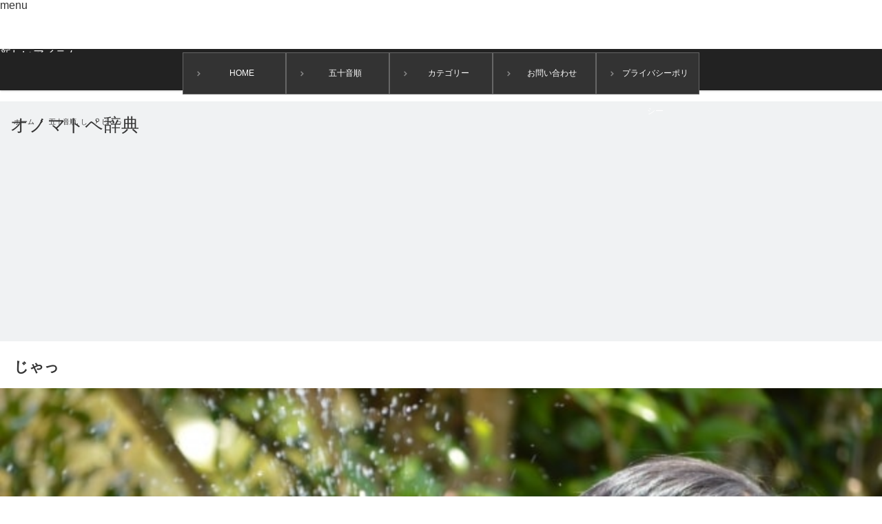

--- FILE ---
content_type: text/html; charset=UTF-8
request_url: http://sura-sura.com/archives/2584.html
body_size: 20471
content:
<!DOCTYPE html>
<html class="pc" lang="ja">
<head>
<meta charset="UTF-8">
<!--[if IE]><meta http-equiv="X-UA-Compatible" content="IE=edge"><![endif]-->
<meta name="viewport" content="width=device-width">
<title>じゃっとは？意味と使い方・用例 【オノマトペ辞典】</title>
<meta name="description" content="「じゃっ」の意味とは？言動やようすが明確なさま。短く水をかけたり、油で調理するときの音。">
<link rel="pingback" href="http://sura-sura.com/xmlrpc.php">
<meta name='robots' content='max-image-preview:large' />
<link rel='dns-prefetch' href='//stats.wp.com' />
<link rel='dns-prefetch' href='//c0.wp.com' />
<link rel="alternate" type="application/rss+xml" title="オノマトペ辞典 &raquo; フィード" href="http://sura-sura.com/feed" />
<link rel="alternate" type="application/rss+xml" title="オノマトペ辞典 &raquo; コメントフィード" href="http://sura-sura.com/comments/feed" />
<link rel="alternate" type="application/rss+xml" title="オノマトペ辞典 &raquo; じゃっ のコメントのフィード" href="http://sura-sura.com/archives/2584.html/feed" />
<script type="text/javascript">
/* <![CDATA[ */
window._wpemojiSettings = {"baseUrl":"https:\/\/s.w.org\/images\/core\/emoji\/15.0.3\/72x72\/","ext":".png","svgUrl":"https:\/\/s.w.org\/images\/core\/emoji\/15.0.3\/svg\/","svgExt":".svg","source":{"concatemoji":"http:\/\/sura-sura.com\/wp-includes\/js\/wp-emoji-release.min.js?ver=6.6.2"}};
/*! This file is auto-generated */
!function(i,n){var o,s,e;function c(e){try{var t={supportTests:e,timestamp:(new Date).valueOf()};sessionStorage.setItem(o,JSON.stringify(t))}catch(e){}}function p(e,t,n){e.clearRect(0,0,e.canvas.width,e.canvas.height),e.fillText(t,0,0);var t=new Uint32Array(e.getImageData(0,0,e.canvas.width,e.canvas.height).data),r=(e.clearRect(0,0,e.canvas.width,e.canvas.height),e.fillText(n,0,0),new Uint32Array(e.getImageData(0,0,e.canvas.width,e.canvas.height).data));return t.every(function(e,t){return e===r[t]})}function u(e,t,n){switch(t){case"flag":return n(e,"\ud83c\udff3\ufe0f\u200d\u26a7\ufe0f","\ud83c\udff3\ufe0f\u200b\u26a7\ufe0f")?!1:!n(e,"\ud83c\uddfa\ud83c\uddf3","\ud83c\uddfa\u200b\ud83c\uddf3")&&!n(e,"\ud83c\udff4\udb40\udc67\udb40\udc62\udb40\udc65\udb40\udc6e\udb40\udc67\udb40\udc7f","\ud83c\udff4\u200b\udb40\udc67\u200b\udb40\udc62\u200b\udb40\udc65\u200b\udb40\udc6e\u200b\udb40\udc67\u200b\udb40\udc7f");case"emoji":return!n(e,"\ud83d\udc26\u200d\u2b1b","\ud83d\udc26\u200b\u2b1b")}return!1}function f(e,t,n){var r="undefined"!=typeof WorkerGlobalScope&&self instanceof WorkerGlobalScope?new OffscreenCanvas(300,150):i.createElement("canvas"),a=r.getContext("2d",{willReadFrequently:!0}),o=(a.textBaseline="top",a.font="600 32px Arial",{});return e.forEach(function(e){o[e]=t(a,e,n)}),o}function t(e){var t=i.createElement("script");t.src=e,t.defer=!0,i.head.appendChild(t)}"undefined"!=typeof Promise&&(o="wpEmojiSettingsSupports",s=["flag","emoji"],n.supports={everything:!0,everythingExceptFlag:!0},e=new Promise(function(e){i.addEventListener("DOMContentLoaded",e,{once:!0})}),new Promise(function(t){var n=function(){try{var e=JSON.parse(sessionStorage.getItem(o));if("object"==typeof e&&"number"==typeof e.timestamp&&(new Date).valueOf()<e.timestamp+604800&&"object"==typeof e.supportTests)return e.supportTests}catch(e){}return null}();if(!n){if("undefined"!=typeof Worker&&"undefined"!=typeof OffscreenCanvas&&"undefined"!=typeof URL&&URL.createObjectURL&&"undefined"!=typeof Blob)try{var e="postMessage("+f.toString()+"("+[JSON.stringify(s),u.toString(),p.toString()].join(",")+"));",r=new Blob([e],{type:"text/javascript"}),a=new Worker(URL.createObjectURL(r),{name:"wpTestEmojiSupports"});return void(a.onmessage=function(e){c(n=e.data),a.terminate(),t(n)})}catch(e){}c(n=f(s,u,p))}t(n)}).then(function(e){for(var t in e)n.supports[t]=e[t],n.supports.everything=n.supports.everything&&n.supports[t],"flag"!==t&&(n.supports.everythingExceptFlag=n.supports.everythingExceptFlag&&n.supports[t]);n.supports.everythingExceptFlag=n.supports.everythingExceptFlag&&!n.supports.flag,n.DOMReady=!1,n.readyCallback=function(){n.DOMReady=!0}}).then(function(){return e}).then(function(){var e;n.supports.everything||(n.readyCallback(),(e=n.source||{}).concatemoji?t(e.concatemoji):e.wpemoji&&e.twemoji&&(t(e.twemoji),t(e.wpemoji)))}))}((window,document),window._wpemojiSettings);
/* ]]> */
</script>
<!-- <link rel='stylesheet' id='style-css' href='http://sura-sura.com/wp-content/themes/view_tcd032/style.css?ver=2.4.1' type='text/css' media='screen' /> -->
<link rel="stylesheet" type="text/css" href="//sura-sura.com/wp-content/cache/wpfc-minified/qxbzgw0x/4aj0w.css" media="screen"/>
<style id='wp-emoji-styles-inline-css' type='text/css'>
img.wp-smiley, img.emoji {
display: inline !important;
border: none !important;
box-shadow: none !important;
height: 1em !important;
width: 1em !important;
margin: 0 0.07em !important;
vertical-align: -0.1em !important;
background: none !important;
padding: 0 !important;
}
</style>
<link rel='stylesheet' id='wp-block-library-css' href='https://c0.wp.com/c/6.6.2/wp-includes/css/dist/block-library/style.min.css' type='text/css' media='all' />
<link rel='stylesheet' id='mediaelement-css' href='https://c0.wp.com/c/6.6.2/wp-includes/js/mediaelement/mediaelementplayer-legacy.min.css' type='text/css' media='all' />
<link rel='stylesheet' id='wp-mediaelement-css' href='https://c0.wp.com/c/6.6.2/wp-includes/js/mediaelement/wp-mediaelement.min.css' type='text/css' media='all' />
<style id='jetpack-sharing-buttons-style-inline-css' type='text/css'>
.jetpack-sharing-buttons__services-list{display:flex;flex-direction:row;flex-wrap:wrap;gap:0;list-style-type:none;margin:5px;padding:0}.jetpack-sharing-buttons__services-list.has-small-icon-size{font-size:12px}.jetpack-sharing-buttons__services-list.has-normal-icon-size{font-size:16px}.jetpack-sharing-buttons__services-list.has-large-icon-size{font-size:24px}.jetpack-sharing-buttons__services-list.has-huge-icon-size{font-size:36px}@media print{.jetpack-sharing-buttons__services-list{display:none!important}}.editor-styles-wrapper .wp-block-jetpack-sharing-buttons{gap:0;padding-inline-start:0}ul.jetpack-sharing-buttons__services-list.has-background{padding:1.25em 2.375em}
</style>
<style id='classic-theme-styles-inline-css' type='text/css'>
/*! This file is auto-generated */
.wp-block-button__link{color:#fff;background-color:#32373c;border-radius:9999px;box-shadow:none;text-decoration:none;padding:calc(.667em + 2px) calc(1.333em + 2px);font-size:1.125em}.wp-block-file__button{background:#32373c;color:#fff;text-decoration:none}
</style>
<style id='global-styles-inline-css' type='text/css'>
:root{--wp--preset--aspect-ratio--square: 1;--wp--preset--aspect-ratio--4-3: 4/3;--wp--preset--aspect-ratio--3-4: 3/4;--wp--preset--aspect-ratio--3-2: 3/2;--wp--preset--aspect-ratio--2-3: 2/3;--wp--preset--aspect-ratio--16-9: 16/9;--wp--preset--aspect-ratio--9-16: 9/16;--wp--preset--color--black: #000000;--wp--preset--color--cyan-bluish-gray: #abb8c3;--wp--preset--color--white: #ffffff;--wp--preset--color--pale-pink: #f78da7;--wp--preset--color--vivid-red: #cf2e2e;--wp--preset--color--luminous-vivid-orange: #ff6900;--wp--preset--color--luminous-vivid-amber: #fcb900;--wp--preset--color--light-green-cyan: #7bdcb5;--wp--preset--color--vivid-green-cyan: #00d084;--wp--preset--color--pale-cyan-blue: #8ed1fc;--wp--preset--color--vivid-cyan-blue: #0693e3;--wp--preset--color--vivid-purple: #9b51e0;--wp--preset--gradient--vivid-cyan-blue-to-vivid-purple: linear-gradient(135deg,rgba(6,147,227,1) 0%,rgb(155,81,224) 100%);--wp--preset--gradient--light-green-cyan-to-vivid-green-cyan: linear-gradient(135deg,rgb(122,220,180) 0%,rgb(0,208,130) 100%);--wp--preset--gradient--luminous-vivid-amber-to-luminous-vivid-orange: linear-gradient(135deg,rgba(252,185,0,1) 0%,rgba(255,105,0,1) 100%);--wp--preset--gradient--luminous-vivid-orange-to-vivid-red: linear-gradient(135deg,rgba(255,105,0,1) 0%,rgb(207,46,46) 100%);--wp--preset--gradient--very-light-gray-to-cyan-bluish-gray: linear-gradient(135deg,rgb(238,238,238) 0%,rgb(169,184,195) 100%);--wp--preset--gradient--cool-to-warm-spectrum: linear-gradient(135deg,rgb(74,234,220) 0%,rgb(151,120,209) 20%,rgb(207,42,186) 40%,rgb(238,44,130) 60%,rgb(251,105,98) 80%,rgb(254,248,76) 100%);--wp--preset--gradient--blush-light-purple: linear-gradient(135deg,rgb(255,206,236) 0%,rgb(152,150,240) 100%);--wp--preset--gradient--blush-bordeaux: linear-gradient(135deg,rgb(254,205,165) 0%,rgb(254,45,45) 50%,rgb(107,0,62) 100%);--wp--preset--gradient--luminous-dusk: linear-gradient(135deg,rgb(255,203,112) 0%,rgb(199,81,192) 50%,rgb(65,88,208) 100%);--wp--preset--gradient--pale-ocean: linear-gradient(135deg,rgb(255,245,203) 0%,rgb(182,227,212) 50%,rgb(51,167,181) 100%);--wp--preset--gradient--electric-grass: linear-gradient(135deg,rgb(202,248,128) 0%,rgb(113,206,126) 100%);--wp--preset--gradient--midnight: linear-gradient(135deg,rgb(2,3,129) 0%,rgb(40,116,252) 100%);--wp--preset--font-size--small: 13px;--wp--preset--font-size--medium: 20px;--wp--preset--font-size--large: 36px;--wp--preset--font-size--x-large: 42px;--wp--preset--spacing--20: 0.44rem;--wp--preset--spacing--30: 0.67rem;--wp--preset--spacing--40: 1rem;--wp--preset--spacing--50: 1.5rem;--wp--preset--spacing--60: 2.25rem;--wp--preset--spacing--70: 3.38rem;--wp--preset--spacing--80: 5.06rem;--wp--preset--shadow--natural: 6px 6px 9px rgba(0, 0, 0, 0.2);--wp--preset--shadow--deep: 12px 12px 50px rgba(0, 0, 0, 0.4);--wp--preset--shadow--sharp: 6px 6px 0px rgba(0, 0, 0, 0.2);--wp--preset--shadow--outlined: 6px 6px 0px -3px rgba(255, 255, 255, 1), 6px 6px rgba(0, 0, 0, 1);--wp--preset--shadow--crisp: 6px 6px 0px rgba(0, 0, 0, 1);}:where(.is-layout-flex){gap: 0.5em;}:where(.is-layout-grid){gap: 0.5em;}body .is-layout-flex{display: flex;}.is-layout-flex{flex-wrap: wrap;align-items: center;}.is-layout-flex > :is(*, div){margin: 0;}body .is-layout-grid{display: grid;}.is-layout-grid > :is(*, div){margin: 0;}:where(.wp-block-columns.is-layout-flex){gap: 2em;}:where(.wp-block-columns.is-layout-grid){gap: 2em;}:where(.wp-block-post-template.is-layout-flex){gap: 1.25em;}:where(.wp-block-post-template.is-layout-grid){gap: 1.25em;}.has-black-color{color: var(--wp--preset--color--black) !important;}.has-cyan-bluish-gray-color{color: var(--wp--preset--color--cyan-bluish-gray) !important;}.has-white-color{color: var(--wp--preset--color--white) !important;}.has-pale-pink-color{color: var(--wp--preset--color--pale-pink) !important;}.has-vivid-red-color{color: var(--wp--preset--color--vivid-red) !important;}.has-luminous-vivid-orange-color{color: var(--wp--preset--color--luminous-vivid-orange) !important;}.has-luminous-vivid-amber-color{color: var(--wp--preset--color--luminous-vivid-amber) !important;}.has-light-green-cyan-color{color: var(--wp--preset--color--light-green-cyan) !important;}.has-vivid-green-cyan-color{color: var(--wp--preset--color--vivid-green-cyan) !important;}.has-pale-cyan-blue-color{color: var(--wp--preset--color--pale-cyan-blue) !important;}.has-vivid-cyan-blue-color{color: var(--wp--preset--color--vivid-cyan-blue) !important;}.has-vivid-purple-color{color: var(--wp--preset--color--vivid-purple) !important;}.has-black-background-color{background-color: var(--wp--preset--color--black) !important;}.has-cyan-bluish-gray-background-color{background-color: var(--wp--preset--color--cyan-bluish-gray) !important;}.has-white-background-color{background-color: var(--wp--preset--color--white) !important;}.has-pale-pink-background-color{background-color: var(--wp--preset--color--pale-pink) !important;}.has-vivid-red-background-color{background-color: var(--wp--preset--color--vivid-red) !important;}.has-luminous-vivid-orange-background-color{background-color: var(--wp--preset--color--luminous-vivid-orange) !important;}.has-luminous-vivid-amber-background-color{background-color: var(--wp--preset--color--luminous-vivid-amber) !important;}.has-light-green-cyan-background-color{background-color: var(--wp--preset--color--light-green-cyan) !important;}.has-vivid-green-cyan-background-color{background-color: var(--wp--preset--color--vivid-green-cyan) !important;}.has-pale-cyan-blue-background-color{background-color: var(--wp--preset--color--pale-cyan-blue) !important;}.has-vivid-cyan-blue-background-color{background-color: var(--wp--preset--color--vivid-cyan-blue) !important;}.has-vivid-purple-background-color{background-color: var(--wp--preset--color--vivid-purple) !important;}.has-black-border-color{border-color: var(--wp--preset--color--black) !important;}.has-cyan-bluish-gray-border-color{border-color: var(--wp--preset--color--cyan-bluish-gray) !important;}.has-white-border-color{border-color: var(--wp--preset--color--white) !important;}.has-pale-pink-border-color{border-color: var(--wp--preset--color--pale-pink) !important;}.has-vivid-red-border-color{border-color: var(--wp--preset--color--vivid-red) !important;}.has-luminous-vivid-orange-border-color{border-color: var(--wp--preset--color--luminous-vivid-orange) !important;}.has-luminous-vivid-amber-border-color{border-color: var(--wp--preset--color--luminous-vivid-amber) !important;}.has-light-green-cyan-border-color{border-color: var(--wp--preset--color--light-green-cyan) !important;}.has-vivid-green-cyan-border-color{border-color: var(--wp--preset--color--vivid-green-cyan) !important;}.has-pale-cyan-blue-border-color{border-color: var(--wp--preset--color--pale-cyan-blue) !important;}.has-vivid-cyan-blue-border-color{border-color: var(--wp--preset--color--vivid-cyan-blue) !important;}.has-vivid-purple-border-color{border-color: var(--wp--preset--color--vivid-purple) !important;}.has-vivid-cyan-blue-to-vivid-purple-gradient-background{background: var(--wp--preset--gradient--vivid-cyan-blue-to-vivid-purple) !important;}.has-light-green-cyan-to-vivid-green-cyan-gradient-background{background: var(--wp--preset--gradient--light-green-cyan-to-vivid-green-cyan) !important;}.has-luminous-vivid-amber-to-luminous-vivid-orange-gradient-background{background: var(--wp--preset--gradient--luminous-vivid-amber-to-luminous-vivid-orange) !important;}.has-luminous-vivid-orange-to-vivid-red-gradient-background{background: var(--wp--preset--gradient--luminous-vivid-orange-to-vivid-red) !important;}.has-very-light-gray-to-cyan-bluish-gray-gradient-background{background: var(--wp--preset--gradient--very-light-gray-to-cyan-bluish-gray) !important;}.has-cool-to-warm-spectrum-gradient-background{background: var(--wp--preset--gradient--cool-to-warm-spectrum) !important;}.has-blush-light-purple-gradient-background{background: var(--wp--preset--gradient--blush-light-purple) !important;}.has-blush-bordeaux-gradient-background{background: var(--wp--preset--gradient--blush-bordeaux) !important;}.has-luminous-dusk-gradient-background{background: var(--wp--preset--gradient--luminous-dusk) !important;}.has-pale-ocean-gradient-background{background: var(--wp--preset--gradient--pale-ocean) !important;}.has-electric-grass-gradient-background{background: var(--wp--preset--gradient--electric-grass) !important;}.has-midnight-gradient-background{background: var(--wp--preset--gradient--midnight) !important;}.has-small-font-size{font-size: var(--wp--preset--font-size--small) !important;}.has-medium-font-size{font-size: var(--wp--preset--font-size--medium) !important;}.has-large-font-size{font-size: var(--wp--preset--font-size--large) !important;}.has-x-large-font-size{font-size: var(--wp--preset--font-size--x-large) !important;}
:where(.wp-block-post-template.is-layout-flex){gap: 1.25em;}:where(.wp-block-post-template.is-layout-grid){gap: 1.25em;}
:where(.wp-block-columns.is-layout-flex){gap: 2em;}:where(.wp-block-columns.is-layout-grid){gap: 2em;}
:root :where(.wp-block-pullquote){font-size: 1.5em;line-height: 1.6;}
</style>
<script type="text/javascript" src="https://c0.wp.com/c/6.6.2/wp-includes/js/jquery/jquery.min.js" id="jquery-core-js"></script>
<script type="text/javascript" src="https://c0.wp.com/c/6.6.2/wp-includes/js/jquery/jquery-migrate.min.js" id="jquery-migrate-js"></script>
<link rel="https://api.w.org/" href="http://sura-sura.com/wp-json/" /><link rel="alternate" title="JSON" type="application/json" href="http://sura-sura.com/wp-json/wp/v2/posts/2584" /><link rel="canonical" href="http://sura-sura.com/archives/2584.html" />
<link rel='shortlink' href='http://sura-sura.com/?p=2584' />
<link rel="alternate" title="oEmbed (JSON)" type="application/json+oembed" href="http://sura-sura.com/wp-json/oembed/1.0/embed?url=http%3A%2F%2Fsura-sura.com%2Farchives%2F2584.html" />
<link rel="alternate" title="oEmbed (XML)" type="text/xml+oembed" href="http://sura-sura.com/wp-json/oembed/1.0/embed?url=http%3A%2F%2Fsura-sura.com%2Farchives%2F2584.html&#038;format=xml" />
<style>img#wpstats{display:none}</style>
<script src='//sura-sura.com/wp-content/cache/wpfc-minified/q6pzo6tt/dd1qh.js' type="text/javascript"></script>
<!-- <script src="http://sura-sura.com/wp-content/themes/view_tcd032/js/jscript.js?ver=2.4.1"></script> -->
<!-- <script src="http://sura-sura.com/wp-content/themes/view_tcd032/js/comment.js?ver=2.4.1"></script> -->
<!-- <link rel="stylesheet" href="http://sura-sura.com/wp-content/themes/view_tcd032/responsive.css?ver=2.4.1"> -->
<link rel="stylesheet" type="text/css" href="//sura-sura.com/wp-content/cache/wpfc-minified/dqmoc7po/4aj0w.css" media="all"/>
<!-- <link rel="stylesheet" media="screen and (max-width:641px)" href="http://sura-sura.com/wp-content/themes/view_tcd032/footer-bar/footer-bar.css?ver=2.4.1"> -->
<link rel="stylesheet" type="text/css" href="//sura-sura.com/wp-content/cache/wpfc-minified/8ly8hg89/4aj0w.css" media="screen and (max-width:641px)"/>
<!-- <link rel="stylesheet" href="http://sura-sura.com/wp-content/themes/view_tcd032/japanese.css?ver=2.4.1"> -->
<link rel="stylesheet" type="text/css" href="//sura-sura.com/wp-content/cache/wpfc-minified/7jqgt8ok/4aj0w.css" media="all"/>
<!--[if lt IE 9]>
<script src="http://sura-sura.com/wp-content/themes/view_tcd032/js/html5.js?ver=2.4.1"></script>
<![endif]-->
<style type="text/css">
a:hover, #index_news ol .date, #news_archive .date, #post_list_type1 #post_list .image a:hover, #post_list_type2 #post_list .image a:hover, #image_meta li a:hover,
.mobile #comment_header ul li a:hover, .mobile #comment_header ul li.comment_switch_active a, .mobile #comment_header ul li.comment_switch_active a:hover
{ color:#6BB8E4; }
.post_content a, #category_desc a{ color:#333333; }
.post_content a:hover, #category_desc a:hover{ color:#6BB8E4; }
#footer_bottom_menu li a:hover, #copyright a:hover{ color:#6BB8E4; }
.pc #global_menu li a:hover, .pc #global_menu > ul > li.active > a, .pc #global_menu ul ul a, #return_top a, #index_news .link:hover, #post_list_type1 #post_list li .title a:hover, #post_list_type2 #post_list li .title a:hover, .archive_headline,
#post_date_headline, #related_post .headline, #comment_headline, #single_news_headline, .side_headline, #news_archive_headline,
#wp-calendar td a:hover, #wp-calendar #prev a:hover, #wp-calendar #next a:hover, .widget_search #search-btn input:hover, .widget_search #searchsubmit:hover, .side_widget.google_search #searchsubmit:hover, .collapse_category_list li a:hover,
#submit_comment:hover, #post_pagination a:hover, #post_pagination p, a.menu_button:hover
{ background-color:#6BB8E4; }
.collapse_category_list li a:hover{ border-color: #6BB8E4; }
.pc #global_menu{ background-color:#222222; }
.pc #global_menu > ul > li a{ background-color:#222222; color:#FFFFFF; }
#header_lang ul li a, #header_lang ul li ul li a { background-color:#222222; color:#FFFFFF; }
#header_lang ul li a:hover, #header_lang ul li ul li a:hover { background-color:#457694; }
#bread_crumb li.home a:hover:before, #bread_crumb li a:hover{ color:#6BB8E4; }
.mobile #global_menu li a:hover { background-color:#6BB8E4 !important; }
@media only screen and (max-width: 991px) {
.mobile #global_menu li a:hover { background-color:#333!important; }
}
#footer_social_link li:before{ color:#CCCCCC; }
#footer_social_link li:hover:before { color:#6BB8E4; }
#footer_bottom_menu li a{ color:#333333; border-color:#333333; }
#copyright, #copyright a{ color:#333333; }
#footer_bottom{ background-color:#F1F2F4; }
#comment_textarea textarea:focus, #guest_info input:focus
{ border-color:#6BB8E4; }
#load_post a:hover
{ background:#6BB8E4; }
.pc #global_menu ul ul a:hover, #return_top a:hover
{ background-color:#457694; }
#post_title { font-size:21px; }
.post_content, #category_desc { font-size:14px; }
.single-news #post_title { font-size:21px; }
.single-news .post_content { font-size:14px; }
.home #post_list_type1 #post_list li .title { font-size:12px; }
.archive #post_list_type2 #post_list li .title { font-size:12px; }
.btn_sample {
display: block;
width: 440px; /* 画像の横幅 */
height: 90px; /* 画像の縦幅 */
margin: 0 auto; /* ボタンを中央に配置 */
padding: 24px 0;
text-align: center;
color: #fff;
font-size: 1.4em;
text-decoration: none;
background: url(http://2016-gift-ranking.com/wp-content/uploads/2016/04/8fa830c2ba1468c8caecc068d9cd727e.png) no-repeat 0 0;
-webkit-transition: all 0.3s ease;
-moz-transition: all 0.3s ease;
-o-transition: all 0.3s ease;
transition: all  0.3s ease;
}
.btn_sample:hover { /* マウスオン時 */
opacity: 0.7;
color: #fff;
}
.al-c {
text-align: center;
}
/*周りのブロックからの距離（margin）*/
.m0{ margin: 0!important; }/*周りからのmarginを0に*/
.m0-t{ margin-top: 0!important; }/*上からのmarginを0に*/
.m0-r{ margin-right: 0!important; }/*右からのmarginを0に*/
.m0-b{ margin-bottom: 0!important; }/*下からのmarginを0に*/
.m0-l{ margin-left: 0!important; }/*左からのmarginを0に*/
.m5{ margin: 5px!important; }
.m5-t{ margin-top: 5px!important; }
.m5-r{ margin-right: 5px!important; }
.m5-b{ margin-bottom: 5px!important; }
.m5-l{ margin-left: 5px!important; }
.m10{ margin: 10px!important; }
.m10-t{ margin-top: 10px!important; }
.m10-r{ margin-right: 10px!important; }
.m10-b{ margin-bottom: 10px!important; }
.m10-l{ margin-left: 10px!important; }
.m15{ margin: 15px!important; }
.m15-t{ margin-top: 15px!important; }
.m15-r{ margin-right: 15px!important; }
.m15-b{ margin-bottom: 15px!important; }
.m15-l{ margin-left: 15px!important; }
.m20{ margin: 20px!important; }
.m20-t{ margin-top: 20px!important; }
.m20-r{ margin-right: 20px!important; }
.m20-b{ margin-bottom: 20px!important; }
.m20-l{ margin-left: 20px!important; }
.m25{ margin: 25px!important; }
.m25-t{ margin-top: 25px!important; }
.m25-r{ margin-right: 25px!important; }
.m25-b{ margin-bottom: 25px!important; }
.m25-l{ margin-left: 25px!important; }
.m30{ margin: 30px!important; }
.m30-t{ margin-top: 30px!important; }
.m30-r{ margin-right: 30px!important; }
.m30-b{ margin-bottom: 30px!important; }
.m30-l{ margin-left: 30px!important; }
.m40{ margin: 40px!important; }
.m40-t{ margin-top: 40px!important; }
.m40-r{ margin-right: 40px!important; }
.m40-b{ margin-bottom: 40px!important; }
.m40-l{ margin-left: 40px!important; }
.m50{ margin: 50px!important; }
.m50-t{ margin-top: 50px!important; }
.m50-r{ margin-right: 50px!important; }
.m50-b{ margin-bottom: 50px!important; }
.m50-l{ margin-left: 50px!important; }
.m60{ margin: 60px!important; }
.m60-t{ margin-top: 60px!important; }
.m60-r{ margin-right: 60px!important; }
.m60-b{ margin-bottom: 60px!important; }
.m60-l{ margin-left: 60px!important; }
.m70{ margin: 70px!important; }
.m70-t{ margin-top: 70px!important; }
.m70-r{ margin-right: 70px!important; }
.m70-b{ margin-bottom: 70px!important; }
.m70-l{ margin-left: 70px!important; }
.m80{ margin: 80px!important; }
.m80-t{ margin-top: 80px!important; }
.m80-r{ margin-right: 80px!important; }
.m80-b{ margin-bottom: 80px!important; }
.m80-l{ margin-left: 80px!important; }
.m90{ margin: 90px!important; }
.m90-t{ margin-top: 90px!important; }
.m90-r{ margin-right: 90px!important; }
.m90-b{ margin-bottom: 90px!important; }
.m90-l{ margin-left: 90px!important; }
.m100{ margin: 100px!important; }
.m100-t{ margin-top: 100px!important; }
.m100-r{ margin-right: 100px!important; }
.m100-b{ margin-bottom: 100px!important; }
.m100-l{ margin-left: 100px!important; }
.m120{ margin: 120px!important; }
.m120-t{ margin-top: 120px!important; }
.m120-r{ margin-right: 120px!important; }
.m120-b{ margin-bottom: 120px!important; }
.m120-l{ margin-left: 120px!important; }
.m150{ margin: 150px!important; }
.m150-t{ margin-top: 150px!important; }
.m150-r{ margin-right: 150px!important; }
.m150-b{ margin-bottom: 150px!important; }
.m150-l{ margin-left: 150px!important; }
.m200{ margin: 200px!important; }
.m200-t{ margin-top: 200px!important; }
.m200-r{ margin-right: 200px!important; }
.m200-b{ margin-bottom: 200px!important; }
.m200-l{ margin-left: 200px!important; }
.m300{ margin: 300px!important; }
.m300-t{ margin-top: 300px!important; }
.m300-r{ margin-right: 300px!important; }
.m300-b{ margin-bottom: 300px!important; }
.m300-l{ margin-left: 300px!important; }
/*吹き出し*/
.chat-l,
.chat-r{
position: relative;
overflow: hidden;
margin: 0 0 2em;
}
.bubble{
display: block;
position: relative;
-webkit-box-sizing: border-box;
box-sizing: border-box;
width: 80%;
min-height: 60px;
margin-bottom: 2em;
padding: 1em;
border: 1px solid #ccc;
background: #fff;
}
.bubble .bubble-in{
border-color: #fff;
}
.talker{
display: block;
width: 15%;
height: auto;
text-align: center;
}
.talker b{
font-weight: normal;
}
.talker img{
display: block;
width: 100px;
max-width: 100%;
max-width: none\9;/*IE8への対応*/
margin: auto;
}
html:not(:target) .talker img{
max-width: 100%; /*IE9以上への対応*/
}
.chat-l .talker{
float: left;
margin-right: 2%;
}
.chat-r .talker{
float: right;
margin-left: 2%;
}
.chat-l .bubble{
float: right;
}
.chat-r .bubble{
float: left;
}
.bubble .bubble-in:after,
.bubble .bubble-in:before{
position: absolute;
top: 50%;
width: 0;
height: 0;
border: solid transparent;
content: "";
}
/*吹き出しの微調整*/
.bubble .b-arw20:after,
.bubble .b-arw20:before{ top: 20%; }
.bubble .b-arw30:after,
.bubble .b-arw30:before{ top: 30%; }
.bubble .b-arw40:after,
.bubble .b-arw40:before{ top: 40%; }
.bubble .b-arw60:after,
.bubble .b-arw60:before{ top: 60%; }
.bubble .b-arw70:after,
.bubble .b-arw70:before{ top: 70%; }
.bubble .b-arw80:after,
.bubble .b-arw80:before{ top: 80%; }
.chat-l .bubble .bubble-in:after,
.chat-l .bubble .bubble-in:before{
right: 100%;
}
.chat-r .bubble div:after,
.chat-r .bubble div:before{
left: 100%;
}
.chat-l .bubble .bubble-in:after{
margin-top: -8px;
border-width: 8px 20px;
border-color: transparent;
border-right-color: inherit;
}
.chat-l .bubble .bubble-in:before{
margin-top: -9px;
border-width: 9px 21px;
border-color: transparent;
border-right-color: #ccc;
}
.chat-r .bubble .bubble-in:after{
margin-top: -8px;
border-width: 8px 20px;
border-color: transparent;
border-left-color: inherit;
}
.chat-r .bubble .bubble-in:before{
margin-top: -9px;
border-width: 9px 21px;
border-color: transparent;
border-left-color: #ccc;
}
.bubble p:first-child{
margin-top: 0;
}
/*吹き出し 会話者が複数人の場合*/
.together .talker,
.together .bubble{
width: 100%;
}
.together .talker b{
display: inline-block;
text-align: center;
}
.together.chat-l .talker,
.together.chat-r .talker{
float: none;
margin: 0 0 20px;
}
.together.chat-l .talker{
text-align: left;
}
.together.chat-r .talker{
text-align: right;
}
.together.chat-l .bubble,
.together.chat-r .bubble{
float: none;
}
.together .bubble .bubble-in:after,
.together .bubble .bubble-in:before{
top: auto;
bottom: 100%;
}
.together.chat-l .bubble .bubble-in:after,
.together.chat-l .bubble .bubble-in:before{
right: auto;
left: 10%;
}
.together.chat-r .bubble .bubble-in:after,
.together.chat-r .bubble .bubble-in:before{
right: 10%;
left: auto;
}
.together.chat-l .bubble .bubble-in:after{
margin-top: -20px;
margin-left: -8px;
border-width: 20px 8px;
border-color: transparent;
border-bottom-color: inherit;
}
.together.chat-l .bubble .bubble-in:before{
margin-top: -21px;
margin-left: -9px;
border-width: 21px 9px;
border-color: transparent;
border-bottom-color: #ccc;
}
.together.chat-r .bubble .bubble-in:after{
border-width: 20px 8px;
margin-top: -20px;
margin-right: -8px;
border-color: transparent;
border-bottom-color: inherit;
}
.together.chat-r .bubble .bubble-in:before{
margin-top: -21px;
margin-right: -9px;
border-width: 21px 9px;
border-color: transparent;
border-bottom-color: #ccc;
}
.bubble-in p:last-child{
margin-bottom: 0;
}
/*吹き出し背景色：青（HTML版のみ）*/
.bubble-blue{
border: 1px solid #e1f5fe;
background: #e1f5fe;
}
.chat-l .bubble-blue .bubble-in:after,
.chat-l .bubble-blue .bubble-in:before{
border-right-color: #e1f5fe;
}
.chat-r .bubble-blue .bubble-in:after,
.chat-r .bubble-blue .bubble-in:before{
border-left-color: #e1f5fe;
}
.together.chat-l .bubble-blue .bubble-in:after,
.together.chat-l .bubble-blue .bubble-in:before,
.together.chat-r .bubble-blue .bubble-in:after,
.together.chat-r .bubble-blue .bubble-in:before{
border-bottom-color: #e1f5fe;
}
/*吹き出し背景色：緑（HTML版のみ）*/
.bubble-green{
border: 1px solid #e8f5e9;
background: #e8f5e9;
}
.chat-l .bubble-green .bubble-in:after,
.chat-l .bubble-green .bubble-in:before{
border-right-color: #e8f5e9;
}
.chat-r .bubble-green .bubble-in:after,
.chat-r .bubble-green .bubble-in:before{
border-left-color: #e8f5e9;
}
.together.chat-l .bubble-green .bubble-in:after,
.together.chat-l .bubble-green .bubble-in:before,
.together.chat-r .bubble-green .bubble-in:after,
.together.chat-r .bubble-green .bubble-in:before{
border-bottom-color: #e8f5e9;
}
/*吹き出し背景色：黄（HTML版のみ）*/
.bubble-yellow{
border: 1px solid #fff59d;
background: #fff59d;
}
.chat-l .bubble-yellow .bubble-in:after,
.chat-l .bubble-yellow .bubble-in:before{
border-right-color: #fff59d;
}
.chat-r .bubble-yellow .bubble-in:after,
.chat-r .bubble-yellow .bubble-in:before{
border-left-color: #fff59d;
}
.together.chat-l .bubble-yellow .bubble-in:after,
.together.chat-l .bubble-yellow .bubble-in:before,
.together.chat-r .bubble-yellow .bubble-in:after,
.together.chat-r .bubble-yellow .bubble-in:before{
border-bottom-color: #fff59d;
}
/*吹き出し背景色：オレンジ（HTML版のみ）*/
.bubble-orange{
border: 1px solid #ffcc80;
background: #ffcc80;
}
.chat-l .bubble-orange .bubble-in:after,
.chat-l .bubble-orange .bubble-in:before{
border-right-color: #ffcc80;
}
.chat-r .bubble-orange .bubble-in:after,
.chat-r .bubble-orange .bubble-in:before{
border-left-color: #ffcc80;
}
.together.chat-l .bubble-orange .bubble-in:after,
.together.chat-l .bubble-orange .bubble-in:before,
.together.chat-r .bubble-orange .bubble-in:after,
.together.chat-r .bubble-orange .bubble-in:before{
border-bottom-color: #ffcc80;
}
/*吹き出し背景色：ピンク（HTML版のみ）*/
.bubble-pink{
border: 1px solid #fbe9e7;
background: #fbe9e7;
}
.chat-l .bubble-pink .bubble-in:after,
.chat-l .bubble-pink .bubble-in:before{
border-right-color: #fbe9e7;
}
.chat-r .bubble-pink .bubble-in:after,
.chat-r .bubble-pink .bubble-in:before{
border-left-color: #fbe9e7;
}
.together.chat-l .bubble-pink .bubble-in:after,
.together.chat-l .bubble-pink .bubble-in:before,
.together.chat-r .bubble-pink .bubble-in:after,
.together.chat-r .bubble-pink .bubble-in:before{
border-bottom-color: #fbe9e7;
}
/*吹き出し背景色：赤（HTML版のみ）*/
.bubble-red{
border: 1px solid #ef5350;
background: #ef5350;
color: #fff;
}
.chat-l .bubble-red .bubble-in:after,
.chat-l .bubble-red .bubble-in:before{
border-right-color: #ef5350;
}
.chat-r .bubble-red .bubble-in:after,
.chat-r .bubble-red .bubble-in:before{
border-left-color: #ef5350;
}
.together.chat-l .bubble-red .bubble-in:after,
.together.chat-l .bubble-red .bubble-in:before,
.together.chat-r .bubble-red .bubble-in:after,
.together.chat-r .bubble-red .bubble-in:before{
border-bottom-color: #ef5350;
}
/*吹き出し背景色：黒（HTML版のみ）*/
.bubble-black{
border: 1px solid #555555;
background: #555555;
color: #fff;
}
.chat-l .bubble-black .bubble-in:after,
.chat-l .bubble-black .bubble-in:before{
border-right-color: #555555;
}
.chat-r .bubble-black .bubble-in:after,
.chat-r .bubble-black .bubble-in:before{
border-left-color: #555555;
}
.together.chat-l .bubble-black .bubble-in:after,
.together.chat-l .bubble-black .bubble-in:before,
.together.chat-r .bubble-black .bubble-in:after,
.together.chat-r .bubble-black .bubble-in:before{
border-bottom-color: #555555;
}
/*円
※IE8等古いブラウザを除く*/
.circle{
border-radius: 50%;
}
/*角丸
※IE8等古いブラウザを除く*/
.rc4{ border-radius: 4px; }
.rc4-tl{ border-top-left-radius: 4px; }
.rc4-tr{ border-top-right-radius: 4px; }
.rc4-bl{ border-bottom-left-radius: 4px; }
.rc4-br{ border-bottom-right-radius: 4px; }
.rc8{ border-radius: 8px; }
.rc8-tl{ border-top-left-radius: 8px; }
.rc8-tr{ border-top-right-radius: 8px; }
.rc8-bl{ border-bottom-left-radius: 8px; }
.rc8-br{ border-bottom-right-radius: 8px; }
.rc12{ border-radius: 12px; }
.rc12-tl{ border-top-left-radius: 12px; }
.rc12-tr{ border-top-right-radius: 12px; }
.rc12-bl{ border-bottom-left-radius: 12px; }
.rc12-br{ border-bottom-right-radius: 12px; }
/*角丸長方形
※IE8等古いブラウザを除く
※高さ100pxまで*/
.rc50{
border-radius: 50px;
}
.blue {
color: #0000dd!important;
}
.big2 {
font-size: 1.5em!important;
}
p.keizoku{
overflow: auto;
}
p.clear{
clear: both;
}
.box005 {
overflow:hidden;
margin:0 0 55px;
padding:40px;
border:2px solid #94C5ED;
-webkit-border-radius:5px;
-moz-border-radius:5px;
border-radius:5px;
}
@media (max-width: 500px) {
br {display: none;}
}
.big{ font-size: 1.2em!important; }
.block {
padding: 40px;
background: #fff;
border: 4px #66cdaa solid;
position: relative;
z-index: 10;
overflow:hidden;
margin:0 0 55px;
}
.block:before {
content: "";
position: absolute;
background: #fff;
margin: 3px;
border: 2px #7accb0 solid;
top: 0;
right: 0;
bottom: 0;
left: 0;
display: block;
z-index: -10;
}
.red {
color: #e53935!important;
}
ul.none2 {
list-style: none;
margin: 0 -6px;
overflow: hidden;
}
.none3 {
list-style: none;
margin: 0 6px 8px;
}
.sita01{
margin-bottom: 10px;
-webkit-border-radius: 6px;
-moz-border-radius: 6px;
border-radius: 6px;
background: #e7f1f9;
text-align: center;
font-size: 14px;
line-height: 34px;
}
.textfrm
{
position: relative;
background-color: #FFFFFF;
margin:0 0 55px;
padding:40px;
border:2px solid #94c5ed;
-webkit-border-radius:5px;
-moz-border-radius:5px;
border-radius:5px;
}
.boxtitle15
{
position: absolute; /*相対配置*/
top: -30px; 
left: 38%;
z-index: 10;
/* ボックスの高さ調節 */
width: 80px;
height: 80px; /* ボックスのサイズ*/
margin: 0px auto; /* センタリング*/
padding: 0.1em; /* テキストと枠線の間の余白 */
font-size: 12px; /* 文字サイズ */
text-align:center; /* ボックス内の文字のセンタリング*/
color: #176CAD; /* 文字色*/
background: #ffffff; /* 背景色 */
border: #94c5ed 2px solid; /* 枠線のスタイル */
-webkit-border-radius: 50%;
-moz-border-radius: 50%;
border-radius: 50%;
text-align: center;
}
.boxtitle15 span {
display: block;
font-size: 14px;
color: #176CAD;
margin: 5px 0 -5px;
}
.boxtitle15 strong {
display: block;
font-size: 24px;
font-weight: 700;
color: #176CAD;
}
@media only screen and (min-width : 851px) {
.textfrm
{
background-color: #FFFFFF;
margin:0 0 55px;
padding:40px;
border:2px solid #94c5ed;
-webkit-border-radius:5px;
-moz-border-radius:5px;
border-radius:5px;
position: relative;
}
.boxtitle15
{
position: absolute; /*相対配置*/
top: -20px; 
left: -20px;
z-index: 10;
/* ボックスの高さ調節 */
width: 80px;
height: 80px; /* ボックスのサイズ*/
margin: 0px auto; /* センタリング*/
padding: 0.1em; /* テキストと枠線の間の余白 */
font-size: 12px; /* 文字サイズ */
text-align:center; /* ボックス内の文字のセンタリング*/
color: #176CAD; /* 文字色*/
background: #ffffff; /* 背景色 */
border: #94c5ed 2px solid; /* 枠線のスタイル */
-webkit-border-radius: 50%;
-moz-border-radius: 50%;
border-radius: 50%;
text-align: center;
}
.boxtitle15 span {
display: block;
font-size: 14px;
color: #176CAD;
margin: 5px 0 15px;
}
.boxtitle15 strong {
display: block;
font-size: 24px;
font-weight: 700;
color: #176CAD;
margin: 15px 0 5px;
}
.box006 {
overflow:hidden;
margin:0 0 55px;
padding:10px;
padding-top:40px;
border:2px solid #F6F6F6;
-webkit-border-radius:5px;
-moz-border-radius:5px;
border-radius:5px;
}
.aosen {
display: inline-block;
font-size: 24px;
font-weight: 500;
padding-bottom: 2px;
border-bottom: 6px solid #94C5ED;
}
.aokasen02 {
border-bottom: 3px solid #c2e2fc;
}
.hasami {
margin:23px 0 0;
text-align:center;
padding:0; 
background: url(http://4-seasons.info/wp-content/uploads/2016/04/namisen.png)  repeat-x;
margin-bottom:20px;
}
.hasami span {
position: relative;
top: -25px;
padding: 0 20px;
padding-bottom:20px;
background:white;
}
.aokasen03 {
border-bottom: 3px solid #F6F6F6;
}
.sita02{
margin-bottom: 10px;
-webkit-border-radius: 6px;
-moz-border-radius: 6px;
border-radius: 6px;
background: #F6F6F6;
text-align: center;
font-size: 14px;
line-height: 34px;
}
.al-l{ text-align: left; }
.al-r{ text-align: right; }
</style>
<style type="text/css"></style></head>
<body class="post-template-default single single-post postid-2584 single-format-standard">
<!-- global menu -->
<a href="#" class="menu_button"></a>
<a href="#" id="header_lang_button"><span>menu</span></a>
<div id="global_menu" class="clearfix">
<ul id="menu-%e3%83%88%e3%83%83%e3%83%97" class="menu"><li id="menu-item-5109" class="menu-item menu-item-type-custom menu-item-object-custom menu-item-home menu-item-5109"><a href="http://sura-sura.com/">HOME</a></li>
<li id="menu-item-5110" class="menu-item menu-item-type-taxonomy menu-item-object-category current-post-ancestor current-menu-parent current-post-parent menu-item-has-children menu-item-5110"><a href="http://sura-sura.com/archives/category/%e4%ba%94%e5%8d%81%e9%9f%b3%e9%a0%86">五十音順</a>
<ul class="sub-menu">
<li id="menu-item-7487" class="menu-item menu-item-type-taxonomy menu-item-object-category menu-item-has-children menu-item-7487"><a href="http://sura-sura.com/archives/category/%e4%ba%94%e5%8d%81%e9%9f%b3%e9%a0%86/%e3%81%82%e8%a1%8c">あ行</a>
<ul class="sub-menu">
<li id="menu-item-7493" class="menu-item menu-item-type-taxonomy menu-item-object-category menu-item-7493"><a href="http://sura-sura.com/archives/category/%e4%ba%94%e5%8d%81%e9%9f%b3%e9%a0%86/%e3%81%82%e8%a1%8c/%e3%81%82">あ</a></li>
<li id="menu-item-5256" class="menu-item menu-item-type-taxonomy menu-item-object-category menu-item-5256"><a href="http://sura-sura.com/archives/category/%e4%ba%94%e5%8d%81%e9%9f%b3%e9%a0%86/%e3%81%82%e8%a1%8c/%e3%81%84">い</a></li>
<li id="menu-item-5284" class="menu-item menu-item-type-taxonomy menu-item-object-category menu-item-5284"><a href="http://sura-sura.com/archives/category/%e4%ba%94%e5%8d%81%e9%9f%b3%e9%a0%86/%e3%81%82%e8%a1%8c/%e3%81%86">う</a></li>
<li id="menu-item-5326" class="menu-item menu-item-type-taxonomy menu-item-object-category menu-item-5326"><a href="http://sura-sura.com/archives/category/%e4%ba%94%e5%8d%81%e9%9f%b3%e9%a0%86/%e3%81%82%e8%a1%8c/%e3%81%88">え</a></li>
<li id="menu-item-7499" class="menu-item menu-item-type-taxonomy menu-item-object-category menu-item-7499"><a href="http://sura-sura.com/archives/category/%e4%ba%94%e5%8d%81%e9%9f%b3%e9%a0%86/%e3%81%82%e8%a1%8c/%e3%81%8a">お</a></li>
</ul>
</li>
<li id="menu-item-7488" class="menu-item menu-item-type-taxonomy menu-item-object-category menu-item-has-children menu-item-7488"><a href="http://sura-sura.com/archives/category/%e4%ba%94%e5%8d%81%e9%9f%b3%e9%a0%86/%e3%81%8b%e8%a1%8c">か行</a>
<ul class="sub-menu">
<li id="menu-item-7517" class="menu-item menu-item-type-taxonomy menu-item-object-category menu-item-7517"><a href="http://sura-sura.com/archives/category/%e4%ba%94%e5%8d%81%e9%9f%b3%e9%a0%86/%e3%81%8b%e8%a1%8c/%e3%81%8b">か</a></li>
<li id="menu-item-7495" class="menu-item menu-item-type-taxonomy menu-item-object-category menu-item-7495"><a href="http://sura-sura.com/archives/category/%e4%ba%94%e5%8d%81%e9%9f%b3%e9%a0%86/%e3%81%8b%e8%a1%8c/%e3%81%8d">き</a></li>
<li id="menu-item-7518" class="menu-item menu-item-type-taxonomy menu-item-object-category menu-item-7518"><a href="http://sura-sura.com/archives/category/%e4%ba%94%e5%8d%81%e9%9f%b3%e9%a0%86/%e3%81%8b%e8%a1%8c/%e3%81%8f">く</a></li>
<li id="menu-item-7519" class="menu-item menu-item-type-taxonomy menu-item-object-category menu-item-7519"><a href="http://sura-sura.com/archives/category/%e4%ba%94%e5%8d%81%e9%9f%b3%e9%a0%86/%e3%81%8b%e8%a1%8c/%e3%81%91">け</a></li>
<li id="menu-item-7520" class="menu-item menu-item-type-taxonomy menu-item-object-category menu-item-7520"><a href="http://sura-sura.com/archives/category/%e4%ba%94%e5%8d%81%e9%9f%b3%e9%a0%86/%e3%81%8b%e8%a1%8c/%e3%81%93">こ</a></li>
</ul>
</li>
<li id="menu-item-7489" class="menu-item menu-item-type-taxonomy menu-item-object-category current-post-ancestor menu-item-has-children menu-item-7489"><a href="http://sura-sura.com/archives/category/%e4%ba%94%e5%8d%81%e9%9f%b3%e9%a0%86/%e3%81%95%e8%a1%8c">さ行</a>
<ul class="sub-menu">
<li id="menu-item-7500" class="menu-item menu-item-type-taxonomy menu-item-object-category menu-item-7500"><a href="http://sura-sura.com/archives/category/%e4%ba%94%e5%8d%81%e9%9f%b3%e9%a0%86/%e3%81%95%e8%a1%8c/%e3%81%95">さ</a></li>
<li id="menu-item-7501" class="menu-item menu-item-type-taxonomy menu-item-object-category current-post-ancestor current-menu-parent current-post-parent menu-item-7501"><a href="http://sura-sura.com/archives/category/%e4%ba%94%e5%8d%81%e9%9f%b3%e9%a0%86/%e3%81%95%e8%a1%8c/%e3%81%97">し</a></li>
<li id="menu-item-7502" class="menu-item menu-item-type-taxonomy menu-item-object-category menu-item-7502"><a href="http://sura-sura.com/archives/category/%e4%ba%94%e5%8d%81%e9%9f%b3%e9%a0%86/%e3%81%95%e8%a1%8c/%e3%81%99">す</a></li>
<li id="menu-item-7503" class="menu-item menu-item-type-taxonomy menu-item-object-category menu-item-7503"><a href="http://sura-sura.com/archives/category/%e4%ba%94%e5%8d%81%e9%9f%b3%e9%a0%86/%e3%81%95%e8%a1%8c/%e3%81%9b">せ</a></li>
<li id="menu-item-7504" class="menu-item menu-item-type-taxonomy menu-item-object-category menu-item-7504"><a href="http://sura-sura.com/archives/category/%e4%ba%94%e5%8d%81%e9%9f%b3%e9%a0%86/%e3%81%95%e8%a1%8c/%e3%81%9d">そ</a></li>
</ul>
</li>
<li id="menu-item-7490" class="menu-item menu-item-type-taxonomy menu-item-object-category menu-item-has-children menu-item-7490"><a href="http://sura-sura.com/archives/category/%e4%ba%94%e5%8d%81%e9%9f%b3%e9%a0%86/%e3%81%9f%e8%a1%8c">た行</a>
<ul class="sub-menu">
<li id="menu-item-7505" class="menu-item menu-item-type-taxonomy menu-item-object-category menu-item-7505"><a href="http://sura-sura.com/archives/category/%e4%ba%94%e5%8d%81%e9%9f%b3%e9%a0%86/%e3%81%9f%e8%a1%8c/%e3%81%9f">た</a></li>
<li id="menu-item-7506" class="menu-item menu-item-type-taxonomy menu-item-object-category menu-item-7506"><a href="http://sura-sura.com/archives/category/%e4%ba%94%e5%8d%81%e9%9f%b3%e9%a0%86/%e3%81%9f%e8%a1%8c/%e3%81%a1">ち</a></li>
<li id="menu-item-7507" class="menu-item menu-item-type-taxonomy menu-item-object-category menu-item-7507"><a href="http://sura-sura.com/archives/category/%e4%ba%94%e5%8d%81%e9%9f%b3%e9%a0%86/%e3%81%9f%e8%a1%8c/%e3%81%a4">つ</a></li>
<li id="menu-item-7508" class="menu-item menu-item-type-taxonomy menu-item-object-category menu-item-7508"><a href="http://sura-sura.com/archives/category/%e4%ba%94%e5%8d%81%e9%9f%b3%e9%a0%86/%e3%81%9f%e8%a1%8c/%e3%81%a6">て</a></li>
<li id="menu-item-7509" class="menu-item menu-item-type-taxonomy menu-item-object-category menu-item-7509"><a href="http://sura-sura.com/archives/category/%e4%ba%94%e5%8d%81%e9%9f%b3%e9%a0%86/%e3%81%9f%e8%a1%8c/%e3%81%a8">と</a></li>
</ul>
</li>
<li id="menu-item-7491" class="menu-item menu-item-type-taxonomy menu-item-object-category menu-item-has-children menu-item-7491"><a href="http://sura-sura.com/archives/category/%e4%ba%94%e5%8d%81%e9%9f%b3%e9%a0%86/%e3%81%aa%e8%a1%8c">な行</a>
<ul class="sub-menu">
<li id="menu-item-7510" class="menu-item menu-item-type-taxonomy menu-item-object-category menu-item-7510"><a href="http://sura-sura.com/archives/category/%e4%ba%94%e5%8d%81%e9%9f%b3%e9%a0%86/%e3%81%aa%e8%a1%8c/%e3%81%aa">な</a></li>
<li id="menu-item-7511" class="menu-item menu-item-type-taxonomy menu-item-object-category menu-item-7511"><a href="http://sura-sura.com/archives/category/%e4%ba%94%e5%8d%81%e9%9f%b3%e9%a0%86/%e3%81%aa%e8%a1%8c/%e3%81%ab">に</a></li>
<li id="menu-item-7512" class="menu-item menu-item-type-taxonomy menu-item-object-category menu-item-7512"><a href="http://sura-sura.com/archives/category/%e4%ba%94%e5%8d%81%e9%9f%b3%e9%a0%86/%e3%81%aa%e8%a1%8c/%e3%81%ac">ぬ</a></li>
<li id="menu-item-7513" class="menu-item menu-item-type-taxonomy menu-item-object-category menu-item-7513"><a href="http://sura-sura.com/archives/category/%e4%ba%94%e5%8d%81%e9%9f%b3%e9%a0%86/%e3%81%aa%e8%a1%8c/%e3%81%ad">ね</a></li>
<li id="menu-item-7514" class="menu-item menu-item-type-taxonomy menu-item-object-category menu-item-7514"><a href="http://sura-sura.com/archives/category/%e4%ba%94%e5%8d%81%e9%9f%b3%e9%a0%86/%e3%81%aa%e8%a1%8c/%e3%81%ae">の</a></li>
</ul>
</li>
<li id="menu-item-7492" class="menu-item menu-item-type-taxonomy menu-item-object-category menu-item-has-children menu-item-7492"><a href="http://sura-sura.com/archives/category/%e4%ba%94%e5%8d%81%e9%9f%b3%e9%a0%86/%e3%81%af%e8%a1%8c">は行</a>
<ul class="sub-menu">
<li id="menu-item-7515" class="menu-item menu-item-type-taxonomy menu-item-object-category menu-item-7515"><a href="http://sura-sura.com/archives/category/%e4%ba%94%e5%8d%81%e9%9f%b3%e9%a0%86/%e3%81%af%e8%a1%8c/%e3%81%af">は</a></li>
<li id="menu-item-7516" class="menu-item menu-item-type-taxonomy menu-item-object-category menu-item-7516"><a href="http://sura-sura.com/archives/category/%e4%ba%94%e5%8d%81%e9%9f%b3%e9%a0%86/%e3%81%af%e8%a1%8c/%e3%81%b2">ひ</a></li>
<li id="menu-item-7494" class="menu-item menu-item-type-taxonomy menu-item-object-category menu-item-7494"><a href="http://sura-sura.com/archives/category/%e4%ba%94%e5%8d%81%e9%9f%b3%e9%a0%86/%e3%81%af%e8%a1%8c/%e3%81%b8">へ</a></li>
</ul>
</li>
</ul>
</li>
<li id="menu-item-5121" class="menu-item menu-item-type-custom menu-item-object-custom menu-item-has-children menu-item-5121"><a>カテゴリー</a>
<ul class="sub-menu">
<li id="menu-item-5257" class="menu-item menu-item-type-taxonomy menu-item-object-category menu-item-5257"><a href="http://sura-sura.com/archives/category/%e5%ad%a6%e5%95%8f%e3%83%bb%e6%89%8d%e8%83%bd%e3%83%bb%e8%83%bd%e5%8a%9b">学問・才能・能力</a></li>
<li id="menu-item-5258" class="menu-item menu-item-type-taxonomy menu-item-object-category menu-item-5258"><a href="http://sura-sura.com/archives/category/%e7%94%9f%e6%b4%bb%e3%83%bb%e6%9a%ae%e3%82%89%e3%81%97">生活・暮らし</a></li>
<li id="menu-item-5112" class="menu-item menu-item-type-taxonomy menu-item-object-category menu-item-5112"><a href="http://sura-sura.com/archives/category/%e6%84%9f%e6%83%85%e3%83%bb%e5%bf%83%e7%90%86">感情・心理</a></li>
<li id="menu-item-5115" class="menu-item menu-item-type-taxonomy menu-item-object-category menu-item-5115"><a href="http://sura-sura.com/archives/category/%e7%8a%b6%e6%85%8b%e3%83%bb%e7%a8%8b%e5%ba%a6">状態・程度</a></li>
<li id="menu-item-5260" class="menu-item menu-item-type-taxonomy menu-item-object-category menu-item-5260"><a href="http://sura-sura.com/archives/category/%e8%a9%95%e4%be%a1%e3%83%bb%e8%a9%95%e5%88%a4">評価・評判</a></li>
<li id="menu-item-5116" class="menu-item menu-item-type-taxonomy menu-item-object-category menu-item-5116"><a href="http://sura-sura.com/archives/category/%e8%a1%8c%e5%8b%95%e3%83%bb%e5%8b%95%e4%bd%9c">行動・動作</a></li>
<li id="menu-item-5117" class="menu-item menu-item-type-taxonomy menu-item-object-category menu-item-5117"><a href="http://sura-sura.com/archives/category/%e6%80%a7%e6%a0%bc%e3%83%bb%e6%b0%97%e8%b3%aa">性格・気質</a></li>
<li id="menu-item-5259" class="menu-item menu-item-type-taxonomy menu-item-object-category menu-item-5259"><a href="http://sura-sura.com/archives/category/%e8%a8%80%e8%91%89">言葉</a></li>
<li id="menu-item-5120" class="menu-item menu-item-type-taxonomy menu-item-object-category menu-item-5120"><a href="http://sura-sura.com/archives/category/%e8%ba%ab%e4%bd%93">身体</a></li>
</ul>
</li>
<li id="menu-item-5122" class="menu-item menu-item-type-post_type menu-item-object-page menu-item-5122"><a href="http://sura-sura.com/otoiawase">お問い合わせ</a></li>
<li id="menu-item-5123" class="menu-item menu-item-type-post_type menu-item-object-page menu-item-5123"><a href="http://sura-sura.com/policy">プライバシーポリシー</a></li>
</ul> </div>
<div id="header_lang" class="type1">
<ul class="clearfix">
<li>
<a class="clearfix non_active_site" href="#" target="_blank">
<span class="name">新しいアイテム</span>
</a>
</li>
</ul>
</div>
<div id="header">
<div id="header_inner">
<!-- logo -->
<div id='logo_text'>
<h1 id="logo"><a href="http://sura-sura.com/">オノマトペ辞典</a></h1>
</div>
<!-- banner1 -->
<div style="clear:both"></div>
</div><!-- END #header_inner -->
</div><!-- END #header -->
<div id="contents">
<div id="contents_inner" class="clearfix">
<!-- bread crumb -->
<ul id="bread_crumb" class="clearfix" itemscope itemtype="http://schema.org/BreadcrumbList">
<li itemprop="itemListElement" itemscope itemtype="http://schema.org/ListItem" class="home"><a itemprop="item" href="http://sura-sura.com/"><span itemprop="name">ホーム</span></a><meta itemprop="position" content="1" /></li>
<li itemprop="itemListElement" itemscope itemtype="http://schema.org/ListItem">
<a itemprop="item" href="http://sura-sura.com/archives/category/%e4%ba%94%e5%8d%81%e9%9f%b3%e9%a0%86"><span itemprop="name">五十音順</span>,</a>
<a itemprop="item" href="http://sura-sura.com/archives/category/%e4%ba%94%e5%8d%81%e9%9f%b3%e9%a0%86/%e3%81%95%e8%a1%8c/%e3%81%97"><span itemprop="name">し</span></a>
<meta itemprop="position" content="2" /></li>
<li itemprop="itemListElement" itemscope itemtype="http://schema.org/ListItem" class="last"><span itemprop="name">じゃっ</span><meta itemprop="position" content="3" /></li>
</ul>
<div id="main_col">
<div id="article">
<h2 id="post_title">じゃっ</h2>
<div id="post_image">
<div id="gallery">
<img width="640" height="426" src="http://sura-sura.com/wp-content/uploads/2016/05/5d13eec68d4fff9f82fd23b8591354f7.jpg" class="attachment-size5 size-size5 wp-post-image" alt="じゃっと水遊びをする男の子" decoding="async" fetchpriority="high" srcset="http://sura-sura.com/wp-content/uploads/2016/05/5d13eec68d4fff9f82fd23b8591354f7.jpg 640w, http://sura-sura.com/wp-content/uploads/2016/05/5d13eec68d4fff9f82fd23b8591354f7-300x200.jpg 300w" sizes="(max-width: 640px) 100vw, 640px" />   </div>
<div id="image_meta" class="clearfix">
<ul class="clearfix">
<li class="category"><a href="http://sura-sura.com/archives/category/%e4%ba%94%e5%8d%81%e9%9f%b3%e9%a0%86" rel="category tag">五十音順</a>, <a href="http://sura-sura.com/archives/category/%e4%ba%94%e5%8d%81%e9%9f%b3%e9%a0%86/%e3%81%95%e8%a1%8c/%e3%81%97" rel="category tag">し</a></li>    </ul>
</div>
</div><!-- END #post_image -->
<div class="post_content clearfix">
<p><script async src="//pagead2.googlesyndication.com/pagead/js/adsbygoogle.js"></script><!-- オノマトペ上 --><ins class="adsbygoogle"
style="display:block"
data-ad-client="ca-pub-4809320509292962"
data-ad-slot="4909675131"
data-ad-format="rectangle"></ins><script>
(adsbygoogle = window.adsbygoogle || []).push({});
</script></p>
<div style="padding: 18px; margin: 0 0 8px; border-radius: 8px; background-color: #94c5ed;">
<div style="padding: 18px 10px 1px 10px; margin-bottom: 1px; border: 0px solid #9C9C9C; border-radius: 8px; background-color: #fff;">
<div class="al-c">
<h3>「じゃっ」の意味とは？</h3>
</div>
<div style="padding: 10px; margin-bottom: 10px; background-color: #fff;">
<ul class="none2">
<div class="row">
<div class="col s12 m12">
<li class="none3">
<div style="padding: 8px 0; border: 3px solid #b9d7f2; border-radius: 6px; background-color: #fdffea; text-align: center; font-size: 16px; line-height: 1.5;">言動やようすが明確なさま。</div>
</li>
<li class="none3">
<div style="padding: 8px 0; border: 3px solid #b9d7f2; border-radius: 6px; background-color: #fdffea; text-align: center; font-size: 16px; line-height: 1.5;">短く水をかけたり、油で調理するときの音。</div>
</li>
<div class="m30-b"></div>
<div class="sita01"><strong>用例</strong></div>
<ul>
<li>「水をじゃっとかける」</li>
<li>「じゃっと鍋をふる」</li>
</ul>
</div>
</div>
</ul>
</div>
</div>
</div>
<div class="m30-b"></div>
<p><script async src="//pagead2.googlesyndication.com/pagead/js/adsbygoogle.js"></script><!-- オノマトペ中 --><ins class="adsbygoogle"
style="display:block"
data-ad-client="ca-pub-4809320509292962"
data-ad-slot="6386408336"
data-ad-format="rectangle"></ins><script>
(adsbygoogle = window.adsbygoogle || []).push({});
</script></p>
</div>
<div id="single_share" class="clearfix">
<!--Type1-->
<!--Type2-->
<!--Type3-->
<!--Type4-->
<div id="share_btm2">
<div class="sns">
<ul class="type4 clearfix">
<!--Twitterボタン-->
<li class="twitter">
<a href="http://twitter.com/share?text=%E3%81%98%E3%82%83%E3%81%A3&url=http%3A%2F%2Fsura-sura.com%2Farchives%2F2584.html&via=&tw_p=tweetbutton&related=" onclick="javascript:window.open(this.href, '', 'menubar=no,toolbar=no,resizable=yes,scrollbars=yes,height=400,width=600');return false;"><i class="icon-twitter"></i><span class="ttl">Tweet</span><span class="share-count"></span></a></li>
<!--Facebookボタン-->
<li class="facebook">
<a href="//www.facebook.com/sharer/sharer.php?u=http://sura-sura.com/archives/2584.html&amp;t=%E3%81%98%E3%82%83%E3%81%A3" class="facebook-btn-icon-link" target="blank" rel="nofollow"><i class="icon-facebook"></i><span class="ttl">Share</span><span class="share-count"></span></a></li>
<!--Google+ボタン-->
<li class="googleplus">
<a href="https://plus.google.com/share?url=http%3A%2F%2Fsura-sura.com%2Farchives%2F2584.html" onclick="javascript:window.open(this.href, '', 'menubar=no,toolbar=no,resizable=yes,scrollbars=yes,height=600,width=500');return false;"><i class="icon-google-plus"></i><span class="ttl">+1</span><span class="share-count"></span></a></li>
<!--Hatebuボタン-->
<li class="hatebu">
<a href="http://b.hatena.ne.jp/add?mode=confirm&url=http%3A%2F%2Fsura-sura.com%2Farchives%2F2584.html" onclick="javascript:window.open(this.href, '', 'menubar=no,toolbar=no,resizable=yes,scrollbars=yes,height=400,width=510');return false;" ><i class="icon-hatebu"></i><span class="ttl">Hatena</span><span class="share-count"></span></a></li>
<!--Pocketボタン-->
<li class="pocket">
<a href="http://getpocket.com/edit?url=http%3A%2F%2Fsura-sura.com%2Farchives%2F2584.html&title=%E3%81%98%E3%82%83%E3%81%A3" target="blank"><i class="icon-pocket"></i><span class="ttl">Pocket</span><span class="share-count"></span></a></li>
<!--RSSボタン-->
<li class="rss">
<a href="http://sura-sura.com/feed" target="blank"><i class="icon-rss"></i><span class="ttl">RSS</span></a></li>
<!--Feedlyボタン-->
<li class="feedly">
<a href="http://feedly.com/index.html#subscription%2Ffeed%2Fhttp://sura-sura.com/feed" target="blank"><i class="icon-feedly"></i><span class="ttl">feedly</span><span class="share-count"></span></a></li>
<!--Pinterestボタン-->
<li class="pinterest">
<a rel="nofollow" target="_blank" href="https://www.pinterest.com/pin/create/button/?url=http%3A%2F%2Fsura-sura.com%2Farchives%2F2584.html&media=http://sura-sura.com/wp-content/uploads/2016/05/5d13eec68d4fff9f82fd23b8591354f7.jpg&description=%E3%81%98%E3%82%83%E3%81%A3"><i class="icon-pinterest"></i><span class="ttl">Pin&nbsp;it</span></a></li>
</ul>
</div>
</div>
<!--Type5-->
</div>
<ul id="post_meta_bottom" class="clearfix">
<li class="post_category"><a href="http://sura-sura.com/archives/category/%e4%ba%94%e5%8d%81%e9%9f%b3%e9%a0%86" rel="category tag">五十音順</a>, <a href="http://sura-sura.com/archives/category/%e4%ba%94%e5%8d%81%e9%9f%b3%e9%a0%86/%e3%81%95%e8%a1%8c/%e3%81%97" rel="category tag">し</a></li>        </ul>
<div id="previous_next_post" class="clearfix">
<p class='prev_post clearfix'><a href='http://sura-sura.com/archives/2581.html' title='しゃっ'><img width="375" height="95" src="http://sura-sura.com/wp-content/uploads/2016/05/ab2ff09d7de08b79e6416cf5f3a5c1d2-375x95.jpg" class="attachment-size4 size-size4 wp-post-image" alt="しゃっと自転車で走る女性" decoding="async" /><span class='title'>しゃっ</span></a></p>
<p class='next_post clearfix'><a href='http://sura-sura.com/archives/2587.html' title='しゃっきり'><img width="375" height="95" src="http://sura-sura.com/wp-content/uploads/2016/05/26438998a63fc62fec31918bcbdafe79-375x95.jpg" class="attachment-size4 size-size4 wp-post-image" alt="しゃっきりとしたサラダ" decoding="async" /><span class='title'>しゃっきり</span></a></p>
</div>
</div><!-- END #article -->
<!-- banner1 -->
<div id="related_post">
<h3 class="headline">関連記事</h3>
<ol class="clearfix">
<li class="clearfix">
<a class="image" href="http://sura-sura.com/archives/2894.html"><img width="380" height="270" src="http://sura-sura.com/wp-content/uploads/2016/05/9e4c15e985977ea8af8e9881a164d31d-380x270.jpg" class="attachment-size3 size-size3 wp-post-image" alt="入浴を終えてすきっとする女性" decoding="async" loading="lazy" /></a>
<h4 class="title"><a href="http://sura-sura.com/archives/2894.html">すきっ</a></h4>
<p class="excerpt"><a href="http://sura-sura.com/archives/2894.html">「すきっ」の意味とは？気分に張り…</a></p>
</li>
<li class="clearfix">
<a class="image" href="http://sura-sura.com/archives/1749.html"><img width="380" height="270" src="http://sura-sura.com/wp-content/uploads/2016/05/98cfb43e462f71d2c6cb6b4ec7f08430-380x270.jpg" class="attachment-size3 size-size3 wp-post-image" alt="くりんと髪を巻いた女性" decoding="async" loading="lazy" /></a>
<h4 class="title"><a href="http://sura-sura.com/archives/1749.html">くりん</a></h4>
<p class="excerpt"><a href="http://sura-sura.com/archives/1749.html">「くりん」の意味とは？丸くて、か…</a></p>
</li>
<li class="clearfix">
<a class="image" href="http://sura-sura.com/archives/2996.html"><img width="380" height="270" src="http://sura-sura.com/wp-content/uploads/2016/05/01645f01a445108bd46f3b94a6298707-380x270.jpg" class="attachment-size3 size-size3 wp-post-image" alt="ずっずっと飛行機を引っ張る男性" decoding="async" loading="lazy" /></a>
<h4 class="title"><a href="http://sura-sura.com/archives/2996.html">ずっずっ</a></h4>
<p class="excerpt"><a href="http://sura-sura.com/archives/2996.html">「ずっずっ」の意味とは？ものごと…</a></p>
</li>
<li class="clearfix">
<a class="image" href="http://sura-sura.com/archives/2937.html"><img width="380" height="270" src="http://sura-sura.com/wp-content/uploads/2016/05/b3dc435db0746fb1c2659b529d83e6ce-380x270.jpg" class="attachment-size3 size-size3 wp-post-image" alt="ずしんと重たいファイルを抱える男性" decoding="async" loading="lazy" /></a>
<h4 class="title"><a href="http://sura-sura.com/archives/2937.html">ずしん</a></h4>
<p class="excerpt"><a href="http://sura-sura.com/archives/2937.html">「ずしん」の意味とは？重いものが…</a></p>
</li>
<li class="clearfix">
<a class="image" href="http://sura-sura.com/archives/2312.html"><img width="380" height="270" src="http://sura-sura.com/wp-content/uploads/2016/05/71a9580f4dae207b38fb370794eb8519-380x270.jpg" class="attachment-size3 size-size3 wp-post-image" alt="ざざっと波がしぶきをあげる" decoding="async" loading="lazy" /></a>
<h4 class="title"><a href="http://sura-sura.com/archives/2312.html">ざざっ</a></h4>
<p class="excerpt"><a href="http://sura-sura.com/archives/2312.html">「ざざっ」の意味とは？雨、風、波…</a></p>
</li>
<li class="clearfix">
<a class="image" href="http://sura-sura.com/archives/3716.html"><img width="380" height="270" src="http://sura-sura.com/wp-content/uploads/2016/05/e5f5a621708fb9b148dde90047f32a5f-380x270.jpg" class="attachment-size3 size-size3 wp-post-image" alt="ていっとビンタする女性" decoding="async" loading="lazy" /></a>
<h4 class="title"><a href="http://sura-sura.com/archives/3716.html">てい</a></h4>
<p class="excerpt"><a href="http://sura-sura.com/archives/3716.html">「てい」の意味とは？ものが勢いよ…</a></p>
</li>
<li class="clearfix">
<a class="image" href="http://sura-sura.com/archives/2727.html"><img width="380" height="270" src="http://sura-sura.com/wp-content/uploads/2016/05/7fcb243a719a6a1eaa70a0392d358108-380x270.jpg" class="attachment-size3 size-size3 wp-post-image" alt="しゅんとする男性" decoding="async" loading="lazy" /></a>
<h4 class="title"><a href="http://sura-sura.com/archives/2727.html">しゅん</a></h4>
<p class="excerpt"><a href="http://sura-sura.com/archives/2727.html">「あくあく」の意味とは？元気をな…</a></p>
</li>
<li class="clearfix">
<a class="image" href="http://sura-sura.com/archives/4237.html"><img width="380" height="270" src="http://sura-sura.com/wp-content/uploads/2016/05/f0db421a2833533ff7cdd7f6051a4ad3-380x270.jpg" class="attachment-size3 size-size3 wp-post-image" alt="ねちゃっとしたワカメ" decoding="async" loading="lazy" /></a>
<h4 class="title"><a href="http://sura-sura.com/archives/4237.html">ねちゃっ</a></h4>
<p class="excerpt"><a href="http://sura-sura.com/archives/4237.html">「ねちゃっ」の意味とは？気味わる…</a></p>
</li>
</ol>
</div>
</div><!-- END #main_col -->
<div id="side_col">
<div class="side_widget clearfix widget_text" id="text-2">
<div class="textwidget"><script type="text/javascript"><!--
amazon_ad_tag = "onomatopejiten-22"; amazon_ad_width = "300"; amazon_ad_height = "250"; amazon_ad_exclude = "18禁;エロ;アダルト;ビール;発泡酒";//--></script>
<script type="text/javascript" src="http://ir-jp.amazon-adsystem.com/s/ads.js"></script></div>
</div>
<div class="side_widget clearfix widget_search" id="search-2">
<form role="search" method="get" id="searchform" class="searchform" action="http://sura-sura.com/">
<div>
<label class="screen-reader-text" for="s">検索:</label>
<input type="text" value="" name="s" id="s" />
<input type="submit" id="searchsubmit" value="検索" />
</div>
</form></div>
<div class="side_widget clearfix tcdw_category_list_widget" id="tcdw_category_list_widget-2">
<h3 class="side_headline">CATEGORY</h3><ul class="collapse_category_list">
<li class="cat-item cat-item-1"><a href="http://sura-sura.com/archives/category/%e6%9c%aa%e5%88%86%e9%a1%9e" title="未分類の記事一覧を表示する">未分類</a>
</li>
<li class="cat-item cat-item-19 parent_category"><a href="http://sura-sura.com/archives/category/%e7%8a%b6%e6%85%8b%e3%83%bb%e7%a8%8b%e5%ba%a6" title="状態・程度の記事一覧を表示する">状態・程度</a>
<ul class='children'>
<li class="cat-item cat-item-32"><a href="http://sura-sura.com/archives/category/%e7%8a%b6%e6%85%8b%e3%83%bb%e7%a8%8b%e5%ba%a6/%e7%b0%a1%e5%8d%98" title="簡単の記事一覧を表示する">簡単</a>
</li>
<li class="cat-item cat-item-53"><a href="http://sura-sura.com/archives/category/%e7%8a%b6%e6%85%8b%e3%83%bb%e7%a8%8b%e5%ba%a6/%e3%81%8b%e3%81%91%e9%9b%a2%e3%82%8c%e3%81%9f" title="かけ離れたの記事一覧を表示する">かけ離れた</a>
</li>
<li class="cat-item cat-item-55"><a href="http://sura-sura.com/archives/category/%e7%8a%b6%e6%85%8b%e3%83%bb%e7%a8%8b%e5%ba%a6/%e9%a3%9f%e3%81%84%e9%81%95%e3%81%86" title="食い違うの記事一覧を表示する">食い違う</a>
</li>
<li class="cat-item cat-item-20"><a href="http://sura-sura.com/archives/category/%e7%8a%b6%e6%85%8b%e3%83%bb%e7%a8%8b%e5%ba%a6/%e7%b6%9a%e3%81%91%e3%82%8b%e3%83%bb%e4%bd%95%e5%ba%a6%e3%82%82" title="続ける・何度もの記事一覧を表示する">続ける・何度も</a>
</li>
<li class="cat-item cat-item-56"><a href="http://sura-sura.com/archives/category/%e7%8a%b6%e6%85%8b%e3%83%bb%e7%a8%8b%e5%ba%a6/%e5%85%a5%e3%82%8a%e4%ba%a4%e3%81%98%e3%82%8b" title="入り交じるの記事一覧を表示する">入り交じる</a>
</li>
<li class="cat-item cat-item-72"><a href="http://sura-sura.com/archives/category/%e7%8a%b6%e6%85%8b%e3%83%bb%e7%a8%8b%e5%ba%a6/%e8%90%bd%e3%81%a1%e7%9d%80%e3%81%8f" title="落ち着くの記事一覧を表示する">落ち着く</a>
</li>
<li class="cat-item cat-item-21"><a href="http://sura-sura.com/archives/category/%e7%8a%b6%e6%85%8b%e3%83%bb%e7%a8%8b%e5%ba%a6/%e5%a4%a7%e3%81%8d%e3%81%84" title="大きいの記事一覧を表示する">大きい</a>
</li>
<li class="cat-item cat-item-73"><a href="http://sura-sura.com/archives/category/%e7%8a%b6%e6%85%8b%e3%83%bb%e7%a8%8b%e5%ba%a6/%e9%a8%92%e3%81%8c%e3%81%97%e3%81%84" title="騒がしいの記事一覧を表示する">騒がしい</a>
</li>
<li class="cat-item cat-item-26"><a href="http://sura-sura.com/archives/category/%e7%8a%b6%e6%85%8b%e3%83%bb%e7%a8%8b%e5%ba%a6/%e7%84%a1%e3%81%84" title="無いの記事一覧を表示する">無い</a>
</li>
<li class="cat-item cat-item-28"><a href="http://sura-sura.com/archives/category/%e7%8a%b6%e6%85%8b%e3%83%bb%e7%a8%8b%e5%ba%a6/%e4%b8%8d%e5%ae%89%e5%ae%9a" title="不安定の記事一覧を表示する">不安定</a>
</li>
<li class="cat-item cat-item-65"><a href="http://sura-sura.com/archives/category/%e7%8a%b6%e6%85%8b%e3%83%bb%e7%a8%8b%e5%ba%a6/%e3%81%af%e3%81%a3%e3%81%8d%e3%82%8a%e3%81%97%e3%81%aa%e3%81%84" title="はっきりしないの記事一覧を表示する">はっきりしない</a>
</li>
<li class="cat-item cat-item-50"><a href="http://sura-sura.com/archives/category/%e7%8a%b6%e6%85%8b%e3%83%bb%e7%a8%8b%e5%ba%a6/%e5%8d%b1%e3%81%aa%e3%81%84" title="危ないの記事一覧を表示する">危ない</a>
</li>
</ul>
</li>
<li class="cat-item cat-item-3 parent_category"><a href="http://sura-sura.com/archives/category/%e6%84%9f%e6%83%85%e3%83%bb%e5%bf%83%e7%90%86" title="感情・心理の記事一覧を表示する">感情・心理</a>
<ul class='children'>
<li class="cat-item cat-item-52"><a href="http://sura-sura.com/archives/category/%e6%84%9f%e6%83%85%e3%83%bb%e5%bf%83%e7%90%86/%e7%85%a9%e6%82%a9" title="煩悩の記事一覧を表示する">煩悩</a>
</li>
<li class="cat-item cat-item-33"><a href="http://sura-sura.com/archives/category/%e6%84%9f%e6%83%85%e3%83%bb%e5%bf%83%e7%90%86/%e7%ac%91%e3%81%86" title="笑うの記事一覧を表示する">笑う</a>
</li>
<li class="cat-item cat-item-71"><a href="http://sura-sura.com/archives/category/%e6%84%9f%e6%83%85%e3%83%bb%e5%bf%83%e7%90%86/%e6%81%a5%e3%81%9a%e3%81%8b%e3%81%97%e3%81%84" title="恥ずかしいの記事一覧を表示する">恥ずかしい</a>
</li>
<li class="cat-item cat-item-36"><a href="http://sura-sura.com/archives/category/%e6%84%9f%e6%83%85%e3%83%bb%e5%bf%83%e7%90%86/%e6%ba%80%e8%b6%b3" title="満足の記事一覧を表示する">満足</a>
</li>
<li class="cat-item cat-item-4"><a href="http://sura-sura.com/archives/category/%e6%84%9f%e6%83%85%e3%83%bb%e5%bf%83%e7%90%86/%e3%82%82%e3%81%a9%e3%81%8b%e3%81%97%e3%81%84" title="もどかしいの記事一覧を表示する">もどかしい</a>
</li>
<li class="cat-item cat-item-5"><a href="http://sura-sura.com/archives/category/%e6%84%9f%e6%83%85%e3%83%bb%e5%bf%83%e7%90%86/%e6%82%a9%e3%82%80" title="悩むの記事一覧を表示する">悩む</a>
</li>
<li class="cat-item cat-item-22"><a href="http://sura-sura.com/archives/category/%e6%84%9f%e6%83%85%e3%83%bb%e5%bf%83%e7%90%86/%e9%a9%9a%e3%81%8f" title="驚くの記事一覧を表示する">驚く</a>
</li>
<li class="cat-item cat-item-74"><a href="http://sura-sura.com/archives/category/%e6%84%9f%e6%83%85%e3%83%bb%e5%bf%83%e7%90%86/%e6%ac%b2%e3%81%99%e3%82%8b" title="欲するの記事一覧を表示する">欲する</a>
</li>
<li class="cat-item cat-item-6"><a href="http://sura-sura.com/archives/category/%e6%84%9f%e6%83%85%e3%83%bb%e5%bf%83%e7%90%86/%e6%82%94%e3%81%97%e3%81%84" title="悔しいの記事一覧を表示する">悔しい</a>
</li>
<li class="cat-item cat-item-23"><a href="http://sura-sura.com/archives/category/%e6%84%9f%e6%83%85%e3%83%bb%e5%bf%83%e7%90%86/%e3%81%82%e3%81%8d%e3%82%8c%e3%82%8b" title="あきれるの記事一覧を表示する">あきれる</a>
</li>
<li class="cat-item cat-item-7"><a href="http://sura-sura.com/archives/category/%e6%84%9f%e6%83%85%e3%83%bb%e5%bf%83%e7%90%86/%e6%b3%a3%e3%81%8f" title="泣くの記事一覧を表示する">泣く</a>
</li>
<li class="cat-item cat-item-40"><a href="http://sura-sura.com/archives/category/%e6%84%9f%e6%83%85%e3%83%bb%e5%bf%83%e7%90%86/%e8%8b%a6%e3%81%97%e3%82%80" title="苦しむの記事一覧を表示する">苦しむ</a>
</li>
<li class="cat-item cat-item-61"><a href="http://sura-sura.com/archives/category/%e6%84%9f%e6%83%85%e3%83%bb%e5%bf%83%e7%90%86/%e4%b8%8d%e5%bf%ab" title="不快の記事一覧を表示する">不快</a>
</li>
<li class="cat-item cat-item-78"><a href="http://sura-sura.com/archives/category/%e6%84%9f%e6%83%85%e3%83%bb%e5%bf%83%e7%90%86/%e4%b8%8d%e6%ba%80" title="不満の記事一覧を表示する">不満</a>
</li>
<li class="cat-item cat-item-27"><a href="http://sura-sura.com/archives/category/%e6%84%9f%e6%83%85%e3%83%bb%e5%bf%83%e7%90%86/%e6%85%8c%e3%81%a6%e3%82%8b" title="慌てるの記事一覧を表示する">慌てる</a>
</li>
<li class="cat-item cat-item-79"><a href="http://sura-sura.com/archives/category/%e6%84%9f%e6%83%85%e3%83%bb%e5%bf%83%e7%90%86/%e6%86%8e%e3%82%80%e3%83%bb%e5%ab%8c%e3%81%86" title="憎む・嫌うの記事一覧を表示する">憎む・嫌う</a>
</li>
<li class="cat-item cat-item-80"><a href="http://sura-sura.com/archives/category/%e6%84%9f%e6%83%85%e3%83%bb%e5%bf%83%e7%90%86/%e6%80%92%e3%82%8b" title="怒るの記事一覧を表示する">怒る</a>
</li>
<li class="cat-item cat-item-66"><a href="http://sura-sura.com/archives/category/%e6%84%9f%e6%83%85%e3%83%bb%e5%bf%83%e7%90%86/%e5%ac%89%e3%81%97%e3%81%84" title="嬉しいの記事一覧を表示する">嬉しい</a>
</li>
<li class="cat-item cat-item-82"><a href="http://sura-sura.com/archives/category/%e6%84%9f%e6%83%85%e3%83%bb%e5%bf%83%e7%90%86/%e5%a5%ae%e8%b5%b7" title="奮起の記事一覧を表示する">奮起</a>
</li>
<li class="cat-item cat-item-51"><a href="http://sura-sura.com/archives/category/%e6%84%9f%e6%83%85%e3%83%bb%e5%bf%83%e7%90%86/%e6%80%96%e3%81%84" title="怖いの記事一覧を表示する">怖い</a>
</li>
<li class="cat-item cat-item-83"><a href="http://sura-sura.com/archives/category/%e6%84%9f%e6%83%85%e3%83%bb%e5%bf%83%e7%90%86/%e6%b2%b9%e6%96%ad" title="油断の記事一覧を表示する">油断</a>
</li>
</ul>
</li>
<li class="cat-item cat-item-57 parent_category"><a href="http://sura-sura.com/archives/category/%e5%ad%a6%e5%95%8f%e3%83%bb%e6%89%8d%e8%83%bd%e3%83%bb%e8%83%bd%e5%8a%9b" title="学問・才能・能力の記事一覧を表示する">学問・才能・能力</a>
<ul class='children'>
<li class="cat-item cat-item-58"><a href="http://sura-sura.com/archives/category/%e5%ad%a6%e5%95%8f%e3%83%bb%e6%89%8d%e8%83%bd%e3%83%bb%e8%83%bd%e5%8a%9b/%e7%84%a1%e7%9f%a5%e3%83%bb%e7%84%a1%e7%90%86%e8%a7%a3" title="無知・無理解の記事一覧を表示する">無知・無理解</a>
</li>
</ul>
</li>
<li class="cat-item cat-item-38 parent_category"><a href="http://sura-sura.com/archives/category/%e8%a9%95%e4%be%a1%e3%83%bb%e8%a9%95%e5%88%a4" title="評価・評判の記事一覧を表示する">評価・評判</a>
<ul class='children'>
<li class="cat-item cat-item-54"><a href="http://sura-sura.com/archives/category/%e8%a9%95%e4%be%a1%e3%83%bb%e8%a9%95%e5%88%a4/%e3%81%a7%e3%81%9f%e3%82%89%e3%82%81" title="でたらめの記事一覧を表示する">でたらめ</a>
</li>
<li class="cat-item cat-item-70"><a href="http://sura-sura.com/archives/category/%e8%a9%95%e4%be%a1%e3%83%bb%e8%a9%95%e5%88%a4/%e8%a9%95%e5%88%a4%e3%81%8c%e8%89%af%e3%81%84" title="評判が良いの記事一覧を表示する">評判が良い</a>
</li>
<li class="cat-item cat-item-39"><a href="http://sura-sura.com/archives/category/%e8%a9%95%e4%be%a1%e3%83%bb%e8%a9%95%e5%88%a4/%e5%bd%b9%e3%81%ab%e7%ab%8b%e3%81%9f%e3%81%aa%e3%81%84" title="役に立たないの記事一覧を表示する">役に立たない</a>
</li>
<li class="cat-item cat-item-59"><a href="http://sura-sura.com/archives/category/%e8%a9%95%e4%be%a1%e3%83%bb%e8%a9%95%e5%88%a4/%e4%b8%8d%e5%ae%8c%e5%85%a8" title="不完全の記事一覧を表示する">不完全</a>
</li>
<li class="cat-item cat-item-48"><a href="http://sura-sura.com/archives/category/%e8%a9%95%e4%be%a1%e3%83%bb%e8%a9%95%e5%88%a4/%e7%be%8e%e3%81%97%e3%81%84" title="美しいの記事一覧を表示する">美しい</a>
</li>
<li class="cat-item cat-item-64"><a href="http://sura-sura.com/archives/category/%e8%a9%95%e4%be%a1%e3%83%bb%e8%a9%95%e5%88%a4/%e8%a9%95%e5%88%a4%e3%81%8c%e6%82%aa%e3%81%84" title="評判が悪いの記事一覧を表示する">評判が悪い</a>
</li>
</ul>
</li>
<li class="cat-item cat-item-24 parent_category"><a href="http://sura-sura.com/archives/category/%e6%80%a7%e6%a0%bc%e3%83%bb%e6%b0%97%e8%b3%aa" title="性格・気質の記事一覧を表示する">性格・気質</a>
<ul class='children'>
<li class="cat-item cat-item-85"><a href="http://sura-sura.com/archives/category/%e6%80%a7%e6%a0%bc%e3%83%bb%e6%b0%97%e8%b3%aa/%e6%80%a0%e6%83%b0" title="怠惰の記事一覧を表示する">怠惰</a>
</li>
<li class="cat-item cat-item-34"><a href="http://sura-sura.com/archives/category/%e6%80%a7%e6%a0%bc%e3%83%bb%e6%b0%97%e8%b3%aa/%e3%81%93%e3%81%a0%e3%82%8f%e3%82%89%e3%81%aa%e3%81%84" title="こだわらないの記事一覧を表示する">こだわらない</a>
</li>
<li class="cat-item cat-item-75"><a href="http://sura-sura.com/archives/category/%e6%80%a7%e6%a0%bc%e3%83%bb%e6%b0%97%e8%b3%aa/%e3%81%97%e3%81%9f%e3%81%9f%e3%81%8b" title="したたかの記事一覧を表示する">したたか</a>
</li>
<li class="cat-item cat-item-76"><a href="http://sura-sura.com/archives/category/%e6%80%a7%e6%a0%bc%e3%83%bb%e6%b0%97%e8%b3%aa/%e3%81%9a%e3%82%8b%e8%b3%a2%e3%81%84" title="ずる賢いの記事一覧を表示する">ずる賢い</a>
</li>
<li class="cat-item cat-item-25"><a href="http://sura-sura.com/archives/category/%e6%80%a7%e6%a0%bc%e3%83%bb%e6%b0%97%e8%b3%aa/%e3%81%ae%e3%82%93%e3%81%8d" title="のんきの記事一覧を表示する">のんき</a>
</li>
<li class="cat-item cat-item-77"><a href="http://sura-sura.com/archives/category/%e6%80%a7%e6%a0%bc%e3%83%bb%e6%b0%97%e8%b3%aa/%e8%bb%bd%e7%8e%87" title="軽率の記事一覧を表示する">軽率</a>
</li>
<li class="cat-item cat-item-62"><a href="http://sura-sura.com/archives/category/%e6%80%a7%e6%a0%bc%e3%83%bb%e6%b0%97%e8%b3%aa/%e8%9e%8d%e9%80%9a%e3%81%8c%e5%88%a9%e3%81%8b%e3%81%aa%e3%81%84" title="融通が利かないの記事一覧を表示する">融通が利かない</a>
</li>
<li class="cat-item cat-item-63"><a href="http://sura-sura.com/archives/category/%e6%80%a7%e6%a0%bc%e3%83%bb%e6%b0%97%e8%b3%aa/%e5%81%8f%e5%b1%88%e3%83%bb%e5%bc%b7%e6%83%85" title="偏屈・強情の記事一覧を表示する">偏屈・強情</a>
</li>
<li class="cat-item cat-item-29"><a href="http://sura-sura.com/archives/category/%e6%80%a7%e6%a0%bc%e3%83%bb%e6%b0%97%e8%b3%aa/%e6%80%9d%e3%81%84%e5%88%87%e3%82%8a%e3%81%8c%e3%81%84%e3%81%84" title="思い切りがいいの記事一覧を表示する">思い切りがいい</a>
</li>
</ul>
</li>
<li class="cat-item cat-item-8 parent_category"><a href="http://sura-sura.com/archives/category/%e8%a1%8c%e5%8b%95%e3%83%bb%e5%8b%95%e4%bd%9c" title="行動・動作の記事一覧を表示する">行動・動作</a>
<ul class='children'>
<li class="cat-item cat-item-84"><a href="http://sura-sura.com/archives/category/%e8%a1%8c%e5%8b%95%e3%83%bb%e5%8b%95%e4%bd%9c/%e8%bf%b7%e3%81%86" title="迷うの記事一覧を表示する">迷う</a>
</li>
<li class="cat-item cat-item-35"><a href="http://sura-sura.com/archives/category/%e8%a1%8c%e5%8b%95%e3%83%bb%e5%8b%95%e4%bd%9c/%e6%80%9d%e3%81%84%e9%80%9a%e3%82%8a%e3%81%ab%e8%a1%8c%e5%8b%95%e3%81%99%e3%82%8b" title="思い通りに行動するの記事一覧を表示する">思い通りに行動する</a>
</li>
<li class="cat-item cat-item-41"><a href="http://sura-sura.com/archives/category/%e8%a1%8c%e5%8b%95%e3%83%bb%e5%8b%95%e4%bd%9c/%e3%81%84%e3%82%8d%e3%81%84%e3%82%8d%e3%81%aa%e5%8b%95%e4%bd%9c" title="いろいろな動作の記事一覧を表示する">いろいろな動作</a>
</li>
<li class="cat-item cat-item-9"><a href="http://sura-sura.com/archives/category/%e8%a1%8c%e5%8b%95%e3%83%bb%e5%8b%95%e4%bd%9c/%e9%a0%bc%e3%82%80%e3%83%bb%e9%a0%bc%e3%82%8b" title="頼む・頼るの記事一覧を表示する">頼む・頼る</a>
</li>
</ul>
</li>
<li class="cat-item cat-item-10 parent_category"><a href="http://sura-sura.com/archives/category/%e8%ba%ab%e4%bd%93" title="身体の記事一覧を表示する">身体</a>
<ul class='children'>
<li class="cat-item cat-item-88"><a href="http://sura-sura.com/archives/category/%e8%ba%ab%e4%bd%93/%e7%9b%ae" title="目の記事一覧を表示する">目</a>
</li>
<li class="cat-item cat-item-11"><a href="http://sura-sura.com/archives/category/%e8%ba%ab%e4%bd%93/%e5%8f%a3" title="口の記事一覧を表示する">口</a>
</li>
<li class="cat-item cat-item-49"><a href="http://sura-sura.com/archives/category/%e8%ba%ab%e4%bd%93/%e9%a1%94" title="顔の記事一覧を表示する">顔</a>
</li>
</ul>
</li>
<li class="cat-item cat-item-12 parent_category"><a href="http://sura-sura.com/archives/category/%e4%ba%94%e5%8d%81%e9%9f%b3%e9%a0%86" title="五十音順の記事一覧を表示する">五十音順</a>
<ul class='children'>
<li class="cat-item cat-item-117 parent_category"><a href="http://sura-sura.com/archives/category/%e4%ba%94%e5%8d%81%e9%9f%b3%e9%a0%86/%e3%81%af%e8%a1%8c" title="は行の記事一覧を表示する">は行</a>
<ul class='children'>
<li class="cat-item cat-item-106"><a href="http://sura-sura.com/archives/category/%e4%ba%94%e5%8d%81%e9%9f%b3%e9%a0%86/%e3%81%af%e8%a1%8c/%e3%81%af" title="はの記事一覧を表示する">は</a>
</li>
<li class="cat-item cat-item-107"><a href="http://sura-sura.com/archives/category/%e4%ba%94%e5%8d%81%e9%9f%b3%e9%a0%86/%e3%81%af%e8%a1%8c/%e3%81%b2" title="ひの記事一覧を表示する">ひ</a>
</li>
</ul>
</li>
<li class="cat-item cat-item-112 parent_category"><a href="http://sura-sura.com/archives/category/%e4%ba%94%e5%8d%81%e9%9f%b3%e9%a0%86/%e3%81%82%e8%a1%8c" title="あ行の記事一覧を表示する">あ行</a>
<ul class='children'>
<li class="cat-item cat-item-2"><a href="http://sura-sura.com/archives/category/%e4%ba%94%e5%8d%81%e9%9f%b3%e9%a0%86/%e3%81%82%e8%a1%8c/%e3%81%82" title="あの記事一覧を表示する">あ</a>
</li>
<li class="cat-item cat-item-89"><a href="http://sura-sura.com/archives/category/%e4%ba%94%e5%8d%81%e9%9f%b3%e9%a0%86/%e3%81%82%e8%a1%8c/%e3%81%88" title="えの記事一覧を表示する">え</a>
</li>
<li class="cat-item cat-item-90"><a href="http://sura-sura.com/archives/category/%e4%ba%94%e5%8d%81%e9%9f%b3%e9%a0%86/%e3%81%82%e8%a1%8c/%e3%81%8a" title="おの記事一覧を表示する">お</a>
</li>
<li class="cat-item cat-item-60"><a href="http://sura-sura.com/archives/category/%e4%ba%94%e5%8d%81%e9%9f%b3%e9%a0%86/%e3%81%82%e8%a1%8c/%e3%81%84" title="いの記事一覧を表示する">い</a>
</li>
<li class="cat-item cat-item-81"><a href="http://sura-sura.com/archives/category/%e4%ba%94%e5%8d%81%e9%9f%b3%e9%a0%86/%e3%81%82%e8%a1%8c/%e3%81%86" title="うの記事一覧を表示する">う</a>
</li>
</ul>
</li>
<li class="cat-item cat-item-113 parent_category"><a href="http://sura-sura.com/archives/category/%e4%ba%94%e5%8d%81%e9%9f%b3%e9%a0%86/%e3%81%8b%e8%a1%8c" title="か行の記事一覧を表示する">か行</a>
<ul class='children'>
<li class="cat-item cat-item-18"><a href="http://sura-sura.com/archives/category/%e4%ba%94%e5%8d%81%e9%9f%b3%e9%a0%86/%e3%81%8b%e8%a1%8c/%e3%81%8d" title="きの記事一覧を表示する">き</a>
</li>
<li class="cat-item cat-item-108"><a href="http://sura-sura.com/archives/category/%e4%ba%94%e5%8d%81%e9%9f%b3%e9%a0%86/%e3%81%8b%e8%a1%8c/%e3%81%8b" title="かの記事一覧を表示する">か</a>
</li>
<li class="cat-item cat-item-109"><a href="http://sura-sura.com/archives/category/%e4%ba%94%e5%8d%81%e9%9f%b3%e9%a0%86/%e3%81%8b%e8%a1%8c/%e3%81%8f" title="くの記事一覧を表示する">く</a>
</li>
<li class="cat-item cat-item-110"><a href="http://sura-sura.com/archives/category/%e4%ba%94%e5%8d%81%e9%9f%b3%e9%a0%86/%e3%81%8b%e8%a1%8c/%e3%81%91" title="けの記事一覧を表示する">け</a>
</li>
<li class="cat-item cat-item-111"><a href="http://sura-sura.com/archives/category/%e4%ba%94%e5%8d%81%e9%9f%b3%e9%a0%86/%e3%81%8b%e8%a1%8c/%e3%81%93" title="この記事一覧を表示する">こ</a>
</li>
</ul>
</li>
<li class="cat-item cat-item-114 parent_category"><a href="http://sura-sura.com/archives/category/%e4%ba%94%e5%8d%81%e9%9f%b3%e9%a0%86/%e3%81%95%e8%a1%8c" title="さ行の記事一覧を表示する">さ行</a>
<ul class='children'>
<li class="cat-item cat-item-91"><a href="http://sura-sura.com/archives/category/%e4%ba%94%e5%8d%81%e9%9f%b3%e9%a0%86/%e3%81%95%e8%a1%8c/%e3%81%95" title="さの記事一覧を表示する">さ</a>
</li>
<li class="cat-item cat-item-92"><a href="http://sura-sura.com/archives/category/%e4%ba%94%e5%8d%81%e9%9f%b3%e9%a0%86/%e3%81%95%e8%a1%8c/%e3%81%97" title="しの記事一覧を表示する">し</a>
</li>
<li class="cat-item cat-item-93"><a href="http://sura-sura.com/archives/category/%e4%ba%94%e5%8d%81%e9%9f%b3%e9%a0%86/%e3%81%95%e8%a1%8c/%e3%81%99" title="すの記事一覧を表示する">す</a>
</li>
<li class="cat-item cat-item-94"><a href="http://sura-sura.com/archives/category/%e4%ba%94%e5%8d%81%e9%9f%b3%e9%a0%86/%e3%81%95%e8%a1%8c/%e3%81%9b" title="せの記事一覧を表示する">せ</a>
</li>
<li class="cat-item cat-item-95"><a href="http://sura-sura.com/archives/category/%e4%ba%94%e5%8d%81%e9%9f%b3%e9%a0%86/%e3%81%95%e8%a1%8c/%e3%81%9d" title="その記事一覧を表示する">そ</a>
</li>
</ul>
</li>
<li class="cat-item cat-item-115 parent_category"><a href="http://sura-sura.com/archives/category/%e4%ba%94%e5%8d%81%e9%9f%b3%e9%a0%86/%e3%81%9f%e8%a1%8c" title="た行の記事一覧を表示する">た行</a>
<ul class='children'>
<li class="cat-item cat-item-96"><a href="http://sura-sura.com/archives/category/%e4%ba%94%e5%8d%81%e9%9f%b3%e9%a0%86/%e3%81%9f%e8%a1%8c/%e3%81%9f" title="たの記事一覧を表示する">た</a>
</li>
<li class="cat-item cat-item-97"><a href="http://sura-sura.com/archives/category/%e4%ba%94%e5%8d%81%e9%9f%b3%e9%a0%86/%e3%81%9f%e8%a1%8c/%e3%81%a1" title="ちの記事一覧を表示する">ち</a>
</li>
<li class="cat-item cat-item-98"><a href="http://sura-sura.com/archives/category/%e4%ba%94%e5%8d%81%e9%9f%b3%e9%a0%86/%e3%81%9f%e8%a1%8c/%e3%81%a4" title="つの記事一覧を表示する">つ</a>
</li>
<li class="cat-item cat-item-99"><a href="http://sura-sura.com/archives/category/%e4%ba%94%e5%8d%81%e9%9f%b3%e9%a0%86/%e3%81%9f%e8%a1%8c/%e3%81%a6" title="ての記事一覧を表示する">て</a>
</li>
<li class="cat-item cat-item-100"><a href="http://sura-sura.com/archives/category/%e4%ba%94%e5%8d%81%e9%9f%b3%e9%a0%86/%e3%81%9f%e8%a1%8c/%e3%81%a8" title="との記事一覧を表示する">と</a>
</li>
</ul>
</li>
<li class="cat-item cat-item-116 parent_category"><a href="http://sura-sura.com/archives/category/%e4%ba%94%e5%8d%81%e9%9f%b3%e9%a0%86/%e3%81%aa%e8%a1%8c" title="な行の記事一覧を表示する">な行</a>
<ul class='children'>
<li class="cat-item cat-item-101"><a href="http://sura-sura.com/archives/category/%e4%ba%94%e5%8d%81%e9%9f%b3%e9%a0%86/%e3%81%aa%e8%a1%8c/%e3%81%aa" title="なの記事一覧を表示する">な</a>
</li>
<li class="cat-item cat-item-102"><a href="http://sura-sura.com/archives/category/%e4%ba%94%e5%8d%81%e9%9f%b3%e9%a0%86/%e3%81%aa%e8%a1%8c/%e3%81%ab" title="にの記事一覧を表示する">に</a>
</li>
<li class="cat-item cat-item-103"><a href="http://sura-sura.com/archives/category/%e4%ba%94%e5%8d%81%e9%9f%b3%e9%a0%86/%e3%81%aa%e8%a1%8c/%e3%81%ac" title="ぬの記事一覧を表示する">ぬ</a>
</li>
<li class="cat-item cat-item-104"><a href="http://sura-sura.com/archives/category/%e4%ba%94%e5%8d%81%e9%9f%b3%e9%a0%86/%e3%81%aa%e8%a1%8c/%e3%81%ad" title="ねの記事一覧を表示する">ね</a>
</li>
<li class="cat-item cat-item-105"><a href="http://sura-sura.com/archives/category/%e4%ba%94%e5%8d%81%e9%9f%b3%e9%a0%86/%e3%81%aa%e8%a1%8c/%e3%81%ae" title="のの記事一覧を表示する">の</a>
</li>
</ul>
</li>
</ul>
</li>
<li class="cat-item cat-item-30 parent_category"><a href="http://sura-sura.com/archives/category/%e7%94%9f%e6%b4%bb%e3%83%bb%e6%9a%ae%e3%82%89%e3%81%97" title="生活・暮らしの記事一覧を表示する">生活・暮らし</a>
<ul class='children'>
<li class="cat-item cat-item-87"><a href="http://sura-sura.com/archives/category/%e7%94%9f%e6%b4%bb%e3%83%bb%e6%9a%ae%e3%82%89%e3%81%97/%e4%bc%91%e6%81%af" title="休息の記事一覧を表示する">休息</a>
</li>
<li class="cat-item cat-item-37"><a href="http://sura-sura.com/archives/category/%e7%94%9f%e6%b4%bb%e3%83%bb%e6%9a%ae%e3%82%89%e3%81%97/%e8%b2%a7%e3%81%97%e3%81%84" title="貧しいの記事一覧を表示する">貧しい</a>
</li>
<li class="cat-item cat-item-47"><a href="http://sura-sura.com/archives/category/%e7%94%9f%e6%b4%bb%e3%83%bb%e6%9a%ae%e3%82%89%e3%81%97/%e5%a4%96%e8%a6%8b%e3%83%bb%e8%ba%ab%e3%81%aa%e3%82%8a" title="外見・身なりの記事一覧を表示する">外見・身なり</a>
</li>
<li class="cat-item cat-item-31"><a href="http://sura-sura.com/archives/category/%e7%94%9f%e6%b4%bb%e3%83%bb%e6%9a%ae%e3%82%89%e3%81%97/%e9%a3%9f%e4%ba%8b" title="食事の記事一覧を表示する">食事</a>
</li>
</ul>
</li>
<li class="cat-item cat-item-14 parent_category"><a href="http://sura-sura.com/archives/category/%e8%a8%80%e8%91%89" title="言葉の記事一覧を表示する">言葉</a>
<ul class='children'>
<li class="cat-item cat-item-15"><a href="http://sura-sura.com/archives/category/%e8%a8%80%e8%91%89/%e8%a8%80%e8%91%89%e3%81%8c%e5%a4%9a%e3%81%84" title="言葉が多いの記事一覧を表示する">言葉が多い</a>
</li>
<li class="cat-item cat-item-42"><a href="http://sura-sura.com/archives/category/%e8%a8%80%e8%91%89/%e8%a1%a8%e7%8f%be%e3%81%a7%e3%81%8d%e3%81%aa%e3%81%84" title="表現できないの記事一覧を表示する">表現できない</a>
</li>
</ul>
</li>
<li class="cat-item cat-item-67 parent_category"><a href="http://sura-sura.com/archives/category/%e4%ba%ba%e9%96%93%e9%96%a2%e4%bf%82" title="人間関係の記事一覧を表示する">人間関係</a>
<ul class='children'>
<li class="cat-item cat-item-68"><a href="http://sura-sura.com/archives/category/%e4%ba%ba%e9%96%93%e9%96%a2%e4%bf%82/%e5%a4%ab%e5%a9%a6%e3%83%bb%e7%94%b7%e5%a5%b3" title="夫婦・男女の記事一覧を表示する">夫婦・男女</a>
</li>
<li class="cat-item cat-item-69"><a href="http://sura-sura.com/archives/category/%e4%ba%ba%e9%96%93%e9%96%a2%e4%bf%82/%e5%9b%a3%e7%b5%90%e3%83%bb%e9%80%9a%e3%81%98%e5%90%88%e3%81%86" title="団結・通じ合うの記事一覧を表示する">団結・通じ合う</a>
</li>
</ul>
</li>
</ul>
</div>
<br />
<b>Warning</b>:  Undefined array key "post_type" in <b>/home/james01/sura-sura.com/public_html/wp-content/themes/view_tcd032/widget/styled_post_list1.php</b> on line <b>18</b><br />
<br />
<b>Warning</b>:  Undefined array key "show_date" in <b>/home/james01/sura-sura.com/public_html/wp-content/themes/view_tcd032/widget/styled_post_list1.php</b> on line <b>19</b><br />
<div class="side_widget clearfix styled_post_list1_widget" id="styled_post_list1_widget-2">
<h3 class="side_headline">ピックアップ記事</h3><ol class="styled_post_list1">
<li class="no_post">登録されている記事はございません。</li>
</ol>
</div>
<div class="side_widget clearfix widget_text" id="text-3">
<div class="textwidget"><iframe src="http://rcm-fe.amazon-adsystem.com/e/cm?t=onomatopejiten-22&o=9&p=12&l=ez&f=ifr&f=ifr" scrolling="no" marginwidth="0" marginheight="0" border="0" frameborder="0" style="border:none;max-width:100%;max-height:600px;"></iframe>
</div>
</div>
<div class="side_widget clearfix widget_text" id="text-4">
<div class="textwidget"><script type="text/javascript" src="http://rot4.a8.net/jsa/5f239fa686c98470cf7360d7fa493e73/c6f057b86584942e415435ffb1fa93d4.js"></script></div>
</div>
<br />
<b>Warning</b>:  Undefined array key "post_type" in <b>/home/james01/sura-sura.com/public_html/wp-content/themes/view_tcd032/widget/styled_post_list4.php</b> on line <b>18</b><br />
<div class="side_widget clearfix styled_post_list4_widget" id="styled_post_list4_widget-2">
<div class="styled_post_list4">
<p class="no_post">登録されている記事はございません。</p>
</div>
</div>
<div class="side_widget clearfix widget_search" id="search-3">
<form role="search" method="get" id="searchform" class="searchform" action="http://sura-sura.com/">
<div>
<label class="screen-reader-text" for="s">検索:</label>
<input type="text" value="" name="s" id="s" />
<input type="submit" id="searchsubmit" value="検索" />
</div>
</form></div>
</div>

</div><!-- END #contents_inner -->
</div><!-- END #contents -->
<div id="footer">
<div id="footer_inner" class="clearfix">
<div id="footer_widget_area1">
<div class="side_widget clearfix widget_search" id="search-6">
<form role="search" method="get" id="searchform" class="searchform" action="http://sura-sura.com/">
<div>
<label class="screen-reader-text" for="s">検索:</label>
<input type="text" value="" name="s" id="s" />
<input type="submit" id="searchsubmit" value="検索" />
</div>
</form></div>
</div>
<div class="footer_menu_wrapper">
<!-- footer menu1 -->
<div id="footer_menu1" class="footer_menu clearfix">
<h3 class="footer_headline">CATEGORY1</h3>
<ul id="menu-%e3%83%95%e3%83%83%e3%82%bf%e3%83%bc2" class="menu"><li id="menu-item-5234" class="menu-item menu-item-type-post_type menu-item-object-page menu-item-5234"><a href="http://sura-sura.com/sitemaps">サイトマップ</a></li>
<li id="menu-item-5232" class="menu-item menu-item-type-post_type menu-item-object-page menu-item-5232"><a href="http://sura-sura.com/policy">プライバシーポリシー</a></li>
<li id="menu-item-5233" class="menu-item menu-item-type-post_type menu-item-object-page menu-item-5233"><a href="http://sura-sura.com/otoiawase">お問い合わせ</a></li>
</ul>   </div>
<!-- footer menu2 -->
</div>
</div><!-- END #footer_inner -->
</div><!-- END #footer -->
<div id="footer_bottom">
<div id="footer_bottom_inner" class="clearfix">
<!-- social button -->
<ul class="user_sns clearfix" id="footer_social_link">
<li class="rss"><a class="target_blank" href="http://sura-sura.com/feed">RSS</a></li>   </ul>
<!-- footer bottom menu -->
<div id="footer_bottom_menu">
<ul id="menu-%e3%83%95%e3%83%83%e3%82%bf%e3%83%bc2-1" class="menu"><li class="menu-item menu-item-type-post_type menu-item-object-page menu-item-5234"><a href="http://sura-sura.com/sitemaps">サイトマップ</a></li>
<li class="menu-item menu-item-type-post_type menu-item-object-page menu-item-5232"><a href="http://sura-sura.com/policy">プライバシーポリシー</a></li>
<li class="menu-item menu-item-type-post_type menu-item-object-page menu-item-5233"><a href="http://sura-sura.com/otoiawase">お問い合わせ</a></li>
</ul>   </div>
<p id="copyright">Copyright &copy;&nbsp; <a href="http://sura-sura.com/">オノマトペ辞典</a> All rights reserved.</p>
</div>
</div>
<div id="return_top">
<a href="#header_top"><span>PAGE TOP</span></a>
</div>
<!-- facebook share button code -->
<div id="fb-root"></div>
<script>
(function(d, s, id) {
var js, fjs = d.getElementsByTagName(s)[0];
if (d.getElementById(id)) return;
js = d.createElement(s); js.id = id;
js.async = true;
js.src = "//connect.facebook.net/ja_JP/sdk.js#xfbml=1&version=v2.5";
fjs.parentNode.insertBefore(js, fjs);
}(document, 'script', 'facebook-jssdk'));
</script>
<script type="text/javascript" src="https://c0.wp.com/c/6.6.2/wp-includes/js/comment-reply.min.js" id="comment-reply-js" async="async" data-wp-strategy="async"></script>
<script type="text/javascript" src="https://stats.wp.com/e-202506.js" id="jetpack-stats-js" data-wp-strategy="defer"></script>
<script type="text/javascript" id="jetpack-stats-js-after">
/* <![CDATA[ */
_stq = window._stq || [];
_stq.push([ "view", JSON.parse("{\"v\":\"ext\",\"blog\":\"110668053\",\"post\":\"2584\",\"tz\":\"9\",\"srv\":\"sura-sura.com\",\"j\":\"1:13.6.1\"}") ]);
_stq.push([ "clickTrackerInit", "110668053", "2584" ]);
/* ]]> */
</script>
</body>
</html><!-- WP Fastest Cache file was created in 0.30904412269592 seconds, on 05-02-25 23:17:17 -->

--- FILE ---
content_type: text/html; charset=utf-8
request_url: https://www.google.com/recaptcha/api2/aframe
body_size: 265
content:
<!DOCTYPE HTML><html><head><meta http-equiv="content-type" content="text/html; charset=UTF-8"></head><body><script nonce="uIYttyaREKdFXEXLIlfaqg">/** Anti-fraud and anti-abuse applications only. See google.com/recaptcha */ try{var clients={'sodar':'https://pagead2.googlesyndication.com/pagead/sodar?'};window.addEventListener("message",function(a){try{if(a.source===window.parent){var b=JSON.parse(a.data);var c=clients[b['id']];if(c){var d=document.createElement('img');d.src=c+b['params']+'&rc='+(localStorage.getItem("rc::a")?sessionStorage.getItem("rc::b"):"");window.document.body.appendChild(d);sessionStorage.setItem("rc::e",parseInt(sessionStorage.getItem("rc::e")||0)+1);localStorage.setItem("rc::h",'1769028719062');}}}catch(b){}});window.parent.postMessage("_grecaptcha_ready", "*");}catch(b){}</script></body></html>

--- FILE ---
content_type: text/css
request_url: http://sura-sura.com/wp-content/cache/wpfc-minified/dqmoc7po/4aj0w.css
body_size: 4178
content:
@charset "utf-8";

body { min-width:0; } #header { height:60px; min-width:100%; width:100%; background:#fff; position:relative; left:0px; top:0px; z-index:1; margin:0; }
#header_inner { height:auto; width:auto; margin:0 auto; position:relative; }
#contents { width:auto; min-width:100%; margin:0; padding:0; }
#contents_inner { width:auto; margin:0; padding:20px 0; }
#main_col { width:auto; float:none; position:relative; margin:0; padding:0; }
#side_col { width:auto; float:none; margin:0 0 -15px 0; padding:10px 20px 30px; position:relative; background: none !important; }
.page-template-page-noside #main_col { width:auto; float:none; }   a.menu_button {
position:absolute; right:0px; top:0px; z-index:9;
display:inline-block; font-size:11px; color:#333; width:60px; height:60px; line-height:56px; text-decoration:none;
}
a.menu_button span { text-indent:100%; white-space:nowrap; overflow:hidden; display:block; }
a.menu_button:before {
font-family:'design_plus'; color:#888; display:block; position:absolute; top:17px; left:19px;
font-size:18px; width:24px; height:24px; line-height:24px;
-webkit-font-smoothing: antialiased; -moz-osx-font-smoothing: grayscale;
}
a.menu_button:before { content:'\f0c9'; }
a.menu_button:hover, a.menu_button.active { background:#333; }
a.menu_button:hover:before, a.menu_button.active:before { color:#fff; }
#global_menu { display:none; clear:both; width:100%; margin:0; top:60px; position:absolute; z-index:9; box-shadow: 1px 2px 1.5px rgba(0, 0, 0, 0.1); -moz-box-shadow: 1px 2px 1.5px rgba(0, 0, 0, 0.1); -webkit-box-shadow: 1px 2px 1.5px rgba(0, 0, 0, 0.1); }
#global_menu ul { margin:0; }
#global_menu a { display:block; border:1px solid #666; margin:0 0 -1px 0; padding:2px 10px 2px 32px; line-height:40px; text-decoration:none; color:#fff; background:#333 url(//sura-sura.com/wp-content/themes/view_tcd032/img/common/arrow4.png) no-repeat 20px  !important; }
#global_menu a:hover { color:#fff; }
#global_menu ul ul a { padding-left:46px; background:#333 url(//sura-sura.com/wp-content/themes/view_tcd032/img/common/arrow4.png) no-repeat 34px !important; }
#global_menu ul ul ul a { padding-left:60px; background:#333 url(//sura-sura.com/wp-content/themes/view_tcd032/img/common/arrow4.png) no-repeat 48px  !important; } #logo_text { margin:21px 0 0 15px; z-index:9999; float:left; }
#logo_text h1 { font-size:18px; font-weight:normal; }
#logo_text a, #logo_image h1 a { color:#333; text-decoration:none; display:block; }
#logo_text a:hover, #logo_image h1 a:hover { text-decoration:underline; }
#logo_image { margin:21px 0 0 15px; z-index:9999; float:left; }
#logo_image h1 { top:0px !important; left:0px !important; font-weight:normal; margin:0; padding:0; line-height:100%; font-size:18px; }
#logo_image h1 img { display:none; }
#logo_image h1 a:before { content:attr(data-label); }
#logo_image_mobile { margin:0; font-size:18px; font-weight:normal; display:inline; text-align: center;}
#logo_image_mobile a { display:flex; justify-content:center; align-items:center; height:60px; margin:0; }
#logo_image_mobile a img { width:auto; display:block; } #header_banner_area { display:none; } #bread_crumb { padding:0; margin:0 20px 15px; width:auto; }
#bread_crumb li { font-size:10px; background:url(//sura-sura.com/wp-content/themes/view_tcd032/img/common/arrow5.gif) no-repeat right 3px; line-height:160%; }  #index_news { position:relative; width:auto; height:auto; background:none; overflow:hidden; font-size:12px; margin:0 15px 15px; padding:0; }
#index_news .headline {
display:block; width:100%; height:45px; line-height:45px; background:#fff; color:#000; font-size: 14px; text-align:left; float:none; margin:0; padding:0 15px;
-moz-box-sizing:border-box; -webkit-box-sizing:border-box; -o-box-sizing:border-box; -ms-box-sizing:border-box; box-sizing:border-box;
}
#index_news #newsticker { background:#fff; padding:0 15px; }
#index_news .newsticker { position:relative; overflow:hidden; width:auto; background:none; height:55px; margin:0; float:none; padding:0; }
#index_news ol { margin:0; position:absolute; top:0px; }
#index_news ol li { height:55px; overflow:hidden; line-height:180%; font-size:11px;}
#index_news ol .date { width:auto; height:auto; line-height:100%; display:block; color:#6db8e2; float:none; margin:0 0 6px 0; }
#index_news ol .title { width:auto; height:auto; line-height:100%; display:inline; float:none; }
#index_news .link {
text-decoration:none; width:auto; height:35px; line-height:35px; display:block; background:#fff;
color:#000; float:none; padding:0 15px; text-align: right;
-moz-box-sizing:border-box; -webkit-box-sizing:border-box; -o-box-sizing:border-box; -ms-box-sizing:border-box; box-sizing:border-box;
}
#index_news .link:after {
font-family:'design_plus'; color:#000;
font-size:12px;
content:'\e910';
position: relative;
top: 1px;
margin-left: 5px;
} .archive_headline { width:auto; padding:0 20px; height:40px; line-height:40px; background:#6bb8e4; color:#fff; font-size:14px; font-weight: normal; margin:0 20px 15px; text-align: center; }
#category_desc { margin:0 20px 15px; }
#category_desc p { line-height:180%; } #post_list_type1 { width:auto; overflow:hidden; position:relative; padding-bottom:22px; margin:0 15px; }
#post_list_type1 #post_list { margin:0; }
#post_list_type1 #post_list > li { float:none; margin:0 0 15px 0; width:100%; height:auto; background:#fff; position:relative; }
#post_list_type1 #post_list li .title a {
font-weight: normal; display:block; width:100%; height:auto; line-height:200%; overflow:auto; text-align:left; padding:15px; text-decoration:none;
-moz-box-sizing:border-box; -webkit-box-sizing:border-box; -o-box-sizing:border-box; -ms-box-sizing:border-box; box-sizing:border-box;
}
#post_list li .image { position:relative; display:block; overflow:hidden; text-align:center; width:100%; height:auto; background:#000; }
#post_list li .image img { height:auto; } #post_list_type2 { width:auto; overflow:hidden; position:relative; padding-bottom:22px; margin:0 20px; }
#post_list_type2 #post_list { position:relative; margin:0; padding:0; }
#post_list_type2 #post_list > li { float:none; margin:0 0 15px 0; width:100%; height:auto; background:#fff; position: relative; }
#post_list_type2 #post_list > li.no_desc { height:auto; }
#post_list_type2 #post_list li .title { font-size:12px; -ms-word-wrap:break-word; word-wrap:break-word; }
#post_list_type2 #post_list li .title a {
display:block; width:100%; height:auto; line-height:180%; overflow:auto; text-align:left; padding:15px; text-decoration:none; font-weight: normal;
-moz-box-sizing:border-box; -webkit-box-sizing:border-box; -o-box-sizing:border-box; -ms-box-sizing:border-box; box-sizing:border-box;
}
#post_list_type2 #post_list li .title a:hover { color:#fff; background:#222; }
#post_list_type2 #post_list .excerpt { display: none; } #load_post { text-align:center; padding:15px 0 0 0; height:40px; position:relative; }
#load_post a { font-size:12px; color:#fff; display:inline-block; background:#bbb; text-decoration:none; height:40px; line-height:40px; width:150px; text-align:center; }
#infscr-loading { padding:20px; font-size:11px; }
#load_post a:hover{ background-image: none !important; } #article { background:#fff; padding:20px; margin:0 0 20px 0; }
.post_content { font-size: 12px; } #post_date_headline { margin:-15px -20px 0; background:#6bb8e4; color:#fff; padding:0 20px; height:35px; line-height:35px; font-size: 12px; } #post_title { padding:0; margin:0 0 15px 0; font-size:16px; line-height:160%; } #post_image { margin:0 -20px 15px; }
#gallery { width:auto; }
#gallery img { display:block; width:100%; height:auto; }
.flex-direction-nav { display:none; }
#image_meta { padding:15px 20px; }
#image_meta p { font-size:11px; width:auto; float:none; margin:0 0 10px 0; line-height:160%; }
#image_meta ul { width:auto; float:none; margin:0; }
#image_meta li a { color:#fff; }
#image_meta li { float:left; margin:0 20px 0 0; padding:0; line-height:160%; font-size:11px; } .share_button li { padding:0; float:left; margin:0 10px 10px 0; line-height:0; } #post_meta_bottom { margin:0 0 15px 0; background:#fff; padding:15px 0; }
#post_meta_bottom li { display:block; margin:0 0 10px 0; padding:0; border:none; font-size:12px; line-height:160%; }
#post_meta_bottom li:last-child { border:none; margin:0; } #previous_next_post { display: flex; }
#previous_next_post .prev_post { float:none; width:50%; margin:0 -1px 5px 0; line-height:100%; }
#previous_next_post .next_post { float:none; width:50%; margin:0; line-height:100%; }
#previous_next_post a {
display:block; font-size:12px; width:100%; height:50px; position:relative; background:#fff; overflow:hidden; border: solid 1px #ddd;
-moz-box-sizing:border-box; -webkit-box-sizing:border-box; -o-box-sizing:border-box; -ms-box-sizing:border-box; box-sizing:border-box;
}
#previous_next_post img {
display: none; }
@media screen and (max-width:420px) {
#previous_next_post img { width:375px; height:auto; }
}
#previous_next_post .title {
display:block; width:100%; height:50px; line-height:50px; overflow:hidden; padding:0 10px; position:relative; top:0px; left:0px; text-align:center; z-index:10; color:#666;
-moz-box-sizing:border-box; -webkit-box-sizing:border-box; -o-box-sizing:border-box; -ms-box-sizing:border-box; box-sizing:border-box;
}
#previous_next_post a:hover {text-decoration: none;}
#previous_next_post a:before {
font-family:'design_plus'; color:#aaa; font-size:14px; display:inline; position:absolute;
-webkit-font-smoothing: antialiased; -moz-osx-font-smoothing: grayscale;
}
#previous_next_post .prev_post a:before { content:'\e90f'; top:18px; left:10px; }
#previous_next_post .next_post a:before { content:'\e910'; top:18px; right:10px; }
#previous_next_post .prev_post .title:before{display: none;}
#previous_next_post .next_post .title:before{display: none;} #single_banner_area { text-align:center; background:#F0F2F3; border:15px solid #fff; padding:15px; margin:0 0 20px 0; }
#single_banner_area div { display:block; margin:0 0 15px 0; }
#single_banner_area div:last-child, #single_banner_area div:only-child { margin:0; }
#single_banner_area div img { max-width:100%; height:auto; } #related_post { overflow:hidden; }
#related_post .headline { background:#6bb8e4; color:#fff; height:50px; line-height:50px; font-size:14px; padding:0 20px; margin:0 0 20px 0; }
#related_post ol { margin:0 20px 0 0; position:relative; display:flex; flex-wrap:wrap; }
#related_post li { float:none; width:calc(50% - 20px); height:auto; margin:0 0 15px 20px; position:relative; background:#fff; }
#related_post li .image { margin:0; display:block; width:100%; height:auto; overflow:hidden; }
#related_post li a.image img {
width:100%; height:auto; display:block; 
-webkit-transition: all 0.35s ease-in-out; -moz-transition: all 0.35s ease-in-out; transition: all 0.35s ease-in-out;
-webkit-transform: scale(1); -moz-transform: scale(1); -ms-transform: scale(1); -o-transform: scale(1); transform: scale(1);
}
#related_post li .image:hover img {
-webkit-transform: scale(1.2); -moz-transform: scale(1.2); -ms-transform: scale(1.2); -o-transform: scale(1.2); transform: scale(1.2);
}
#related_post li .title { display:block; font-size:12px; line-height:150%; margin:0; padding:15px; max-height:100%; overflow:hidden; text-decoration:none; }
#related_post li .title:hover { color:#fff; }
#related_post li .excerpt { margin:0 15px; padding:15px 0; font-size:11px; line-height:180%; max-height:100%; overflow:hidden; border-top:1px solid #ddd; }  #single_news_list { background:#fff; padding:20px; }
#single_news_headline { margin:-20px -20px 15px; background:#6bb8e4; color:#fff; padding:0 20px; height:50px; line-height:50px; }
#single_news_list ol { margin:0 0 15px 0; border-bottom:none; }
#single_news_list li { margin:0 0 15px 0; padding:0 0 15px 0; font-size:13px; border-bottom:1px dotted #ccc; }
#single_news_list li .date { float:none; width:auto; display:block; margin:0 0 10px 0; font-size:11px; }
#single_news_list li .title { float:none; width:auto; display:block; line-height:160%; } #news_archive_headline { background:#6bb8e4; color:#fff; padding:0 20px; height:40px; line-height:40px; margin:0 0 15px 0; font-size: 14px; font-weight: normal; text-align: center; }
#news_archive #post_list li {
background:#fff; padding:0; margin:0 20px 10px; width:calc(100% - 40px);
-moz-box-sizing:border-box; -webkit-box-sizing:border-box; -o-box-sizing:border-box; -ms-box-sizing:border-box; box-sizing:border-box;
}
#news_archive .news_image { margin:0 auto; display:block; width:100%; height:auto; overflow:hidden; float:none; }
#news_archive .news_image img { width:100%; height:auto; }
#news_archive .article_inner { padding:15px 20px; }
#news_archive .date { margin: 0 0 5px; }
#news_archive .title { margin: 0 0 5px; font-size: 16px; font-weight: normal; } #comment_area, #trackback_area { margin:15px 0px; }
#comment_header { position:relative; border-bottom:none; }
#comment_header ul { position:relative; right:auto; top:auto; margin:0; }
#comment_header ul li {
width:100%; float:none; position:relative;
-moz-box-sizing:border-box; -webkit-box-sizing:border-box; -o-box-sizing:border-box; -ms-box-sizing:border-box; box-sizing:border-box;
}
#comment_header ul li:first-child { border-bottom:1px solid #eee; }
#comment_header ul li#comment_switch, #comment_header ul li#comment_closed { border:none; border-top:1px solid #fff; padding:0; margin:0; position:relative; }
#comment_header ul li a, #comment_header ul li p {
padding:15px; background:#fff; border:none; color:#333; text-align:left;
-moz-box-sizing:border-box; -webkit-box-sizing:border-box; -o-box-sizing:border-box; -ms-box-sizing:border-box; box-sizing:border-box;
}
#comment_header ul li a:hover, #comment_header ul li.comment_switch_active a, #comment_header ul li.comment_switch_active a:hover { color:#333; }
.comment-meta-left { float:left; width:50%; } .comment_form_wrapper { border:1px solid #ccc; margin:0 0 20px; padding:15px; background:#fff; }  #footer { width:auto; min-width:100%; background:#F0F2F3; }
#footer_inner { width:auto; margin:0 auto; padding:0; } #footer_widget_area1 { width:auto; float:none; margin:0; padding:35px 15px; }
#footer_widget_area2 { width:auto; float:none; margin:0; padding:35px 15px; } .footer_menu_wrapper{ display: flex; flex-wrap:wrap; }
#footer_menu1 { width:calc(50% - 40px); float:none; margin:0; padding:25px 20px; }
#footer_menu2 { width:calc(50% - 40px); float:none; margin:0; padding:25px 20px; overflow:auto; }
#footer_menu1 li, #footer_menu2 li { margin:0; padding:0; line-height: 240%; font-size: 10px; }
.footer_menu li a { display:block; padding:0px; } #footer_bottom { height:auto; width:100%; min-width:100%; background:#f1f2f4; }
#footer_bottom_inner { height:auto; width:auto; margin:0 auto; position:relative; }
#footer_bottom_inner.no_social_link { padding-bottom:70px; } #footer_social_link { float:none; margin:0 0 25px; padding:0; position:relative; bottom:0; left:0px; width:100%; text-align:center; }
#footer_social_link li { float:none; display:inline-block; vertical-align:top; margin:0 5px; }
#footer_social_link li:before {
font-family:'design_plus'; color:#333; font-size:13px; display:block; position:absolute; top:0px; left:0px;
width:17px; height:17px; line-height:17px;
-webkit-font-smoothing: antialiased; -moz-osx-font-smoothing: grayscale;
}  #footer_bottom_menu { text-align:center; margin:0 0 30px 0; float: none; }
#footer_bottom_menu li { display:inline-block; vertical-align:top; margin:0; font-size:11px; float: none; }
#footer_bottom_menu li a { display:block; border-right:1px solid #aaa; padding:0 5px 0 0; margin:0 5px 0 0; }
#footer_bottom_menu li a:hover { }
#footer_bottom_menu li:last-child a { border:none; margin:0; }  #copyright{ background:#000; color: #fff; height: 50px; line-height: 50px; float: none; text-align: center; }
#copyright a{ color: #fff; }
#return_top a{ width: 50px; height: 50px; right: 0; bottom: 0; border-radius: 0; } .side_widget:last-child { margin:0; } #side_col1.type2 .styled_post_list1 .image  { float:left; margin:0 15px 5px 0; } .styled_post_list4 ol { margin:0; padding:0; position:relative; }
.styled_post_list4 li, #footer_widget_area .styled_post_list4 li { float:left; width:32%; height:auto; margin:0 2% 0 0; }
.styled_post_list4 li:nth-child(3n) { margin-right:0; } .widget_search #search-box, .widget_search #s { width:75%; height:40px; margin:0 0 5px 0; }
.widget_search #search-btn input, .widget_search #searchsubmit { width:25%; }